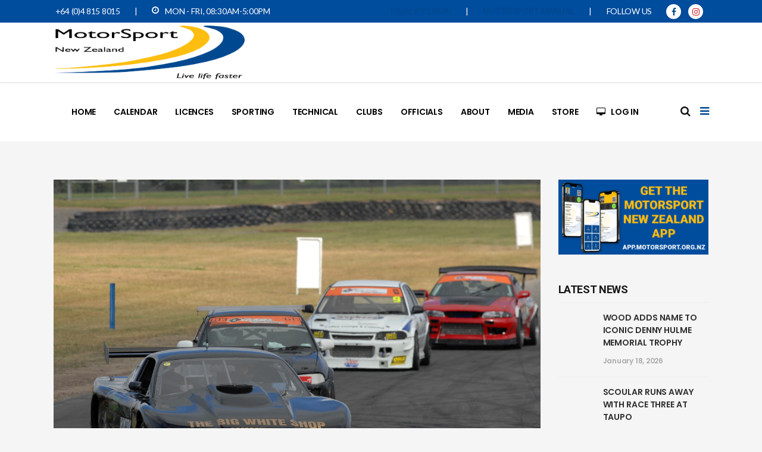

--- FILE ---
content_type: text/html; charset=UTF-8
request_url: https://motorsport.org.nz/osca-super-saloons-headline-big-teretonga-weekend/
body_size: 22359
content:
<!DOCTYPE html>
<html lang="en-NZ">
<head>
    		<meta charset="UTF-8"/>
		<link rel="profile" href="https://gmpg.org/xfn/11"/>
		<link rel="pingback" href="https://motorsport.org.nz/xmlrpc.php"/>
				<meta name="viewport" content="width=device-width,initial-scale=1,user-scalable=yes">
		<script type="application/javascript">var mkdCoreAjaxUrl = "https://motorsport.org.nz/wp-admin/admin-ajax.php"</script><script type="application/javascript">var MikadoAjaxUrl = "https://motorsport.org.nz/wp-admin/admin-ajax.php"</script><meta name='robots' content='index, follow, max-image-preview:large, max-snippet:-1, max-video-preview:-1' />
	<style>img:is([sizes="auto" i], [sizes^="auto," i]) { contain-intrinsic-size: 3000px 1500px }</style>
	
	<!-- This site is optimized with the Yoast SEO plugin v26.7 - https://yoast.com/wordpress/plugins/seo/ -->
	<title>OSCA SUPER SALOONS HEADLINE BIG TERETONGA WEEKEND</title>
	<link rel="canonical" href="https://motorsport.org.nz/osca-super-saloons-headline-big-teretonga-weekend/" />
	<meta property="og:locale" content="en_US" />
	<meta property="og:type" content="article" />
	<meta property="og:title" content="OSCA SUPER SALOONS HEADLINE BIG TERETONGA WEEKEND" />
	<meta property="og:description" content="..." />
	<meta property="og:url" content="https://motorsport.org.nz/osca-super-saloons-headline-big-teretonga-weekend/" />
	<meta property="og:site_name" content="MotorSport New Zealand" />
	<meta property="article:publisher" content="https://www.facebook.com/MotorSportNewZealand" />
	<meta property="article:published_time" content="2018-11-28T09:00:54+00:00" />
	<meta property="article:modified_time" content="2019-04-23T20:48:27+00:00" />
	<meta property="og:image" content="https://motorsport.org.nz/wp-content/uploads/2018/11/RJ8E3816_PNeame-scaled.jpg" />
	<meta property="og:image:width" content="2560" />
	<meta property="og:image:height" content="1700" />
	<meta property="og:image:type" content="image/jpeg" />
	<meta name="author" content="MotorSport New Zealand" />
	<meta name="twitter:card" content="summary_large_image" />
	<meta name="twitter:label1" content="Written by" />
	<meta name="twitter:data1" content="MotorSport New Zealand" />
	<meta name="twitter:label2" content="Est. reading time" />
	<meta name="twitter:data2" content="2 minutes" />
	<script type="application/ld+json" class="yoast-schema-graph">{"@context":"https://schema.org","@graph":[{"@type":"Article","@id":"https://motorsport.org.nz/osca-super-saloons-headline-big-teretonga-weekend/#article","isPartOf":{"@id":"https://motorsport.org.nz/osca-super-saloons-headline-big-teretonga-weekend/"},"author":{"name":"MotorSport New Zealand","@id":"https://motorsport.org.nz/#/schema/person/e9e53196c90bdc24845716f431545920"},"headline":"OSCA SUPER SALOONS HEADLINE BIG TERETONGA WEEKEND","datePublished":"2018-11-28T09:00:54+00:00","dateModified":"2019-04-23T20:48:27+00:00","mainEntityOfPage":{"@id":"https://motorsport.org.nz/osca-super-saloons-headline-big-teretonga-weekend/"},"wordCount":390,"publisher":{"@id":"https://motorsport.org.nz/#organization"},"image":{"@id":"https://motorsport.org.nz/osca-super-saloons-headline-big-teretonga-weekend/#primaryimage"},"thumbnailUrl":"https://motorsport.org.nz/wp-content/uploads/2018/11/RJ8E3816_PNeame-scaled.jpg","keywords":["OSCA Super Saloons","Teretonga Park"],"articleSection":["Circuits"],"inLanguage":"en-NZ"},{"@type":"WebPage","@id":"https://motorsport.org.nz/osca-super-saloons-headline-big-teretonga-weekend/","url":"https://motorsport.org.nz/osca-super-saloons-headline-big-teretonga-weekend/","name":"OSCA SUPER SALOONS HEADLINE BIG TERETONGA WEEKEND","isPartOf":{"@id":"https://motorsport.org.nz/#website"},"primaryImageOfPage":{"@id":"https://motorsport.org.nz/osca-super-saloons-headline-big-teretonga-weekend/#primaryimage"},"image":{"@id":"https://motorsport.org.nz/osca-super-saloons-headline-big-teretonga-weekend/#primaryimage"},"thumbnailUrl":"https://motorsport.org.nz/wp-content/uploads/2018/11/RJ8E3816_PNeame-scaled.jpg","datePublished":"2018-11-28T09:00:54+00:00","dateModified":"2019-04-23T20:48:27+00:00","breadcrumb":{"@id":"https://motorsport.org.nz/osca-super-saloons-headline-big-teretonga-weekend/#breadcrumb"},"inLanguage":"en-NZ","potentialAction":[{"@type":"ReadAction","target":["https://motorsport.org.nz/osca-super-saloons-headline-big-teretonga-weekend/"]}]},{"@type":"ImageObject","inLanguage":"en-NZ","@id":"https://motorsport.org.nz/osca-super-saloons-headline-big-teretonga-weekend/#primaryimage","url":"https://motorsport.org.nz/wp-content/uploads/2018/11/RJ8E3816_PNeame-scaled.jpg","contentUrl":"https://motorsport.org.nz/wp-content/uploads/2018/11/RJ8E3816_PNeame-scaled.jpg","width":2560,"height":1700},{"@type":"BreadcrumbList","@id":"https://motorsport.org.nz/osca-super-saloons-headline-big-teretonga-weekend/#breadcrumb","itemListElement":[{"@type":"ListItem","position":1,"name":"Home","item":"https://motorsport.org.nz/"},{"@type":"ListItem","position":2,"name":"Blog","item":"https://motorsport.org.nz/blog/"},{"@type":"ListItem","position":3,"name":"OSCA SUPER SALOONS HEADLINE BIG TERETONGA WEEKEND"}]},{"@type":"WebSite","@id":"https://motorsport.org.nz/#website","url":"https://motorsport.org.nz/","name":"MotorSport New Zealand","description":"The Official website of MotorSport New Zealand","publisher":{"@id":"https://motorsport.org.nz/#organization"},"potentialAction":[{"@type":"SearchAction","target":{"@type":"EntryPoint","urlTemplate":"https://motorsport.org.nz/?s={search_term_string}"},"query-input":{"@type":"PropertyValueSpecification","valueRequired":true,"valueName":"search_term_string"}}],"inLanguage":"en-NZ"},{"@type":"Organization","@id":"https://motorsport.org.nz/#organization","name":"MotorSport New Zealand","url":"https://motorsport.org.nz/","logo":{"@type":"ImageObject","inLanguage":"en-NZ","@id":"https://motorsport.org.nz/#/schema/logo/image/","url":"https://motorsport.org.nz/wp-content/uploads/MSNZ_Thumbnail_Web24.png","contentUrl":"https://motorsport.org.nz/wp-content/uploads/MSNZ_Thumbnail_Web24.png","width":3000,"height":2000,"caption":"MotorSport New Zealand"},"image":{"@id":"https://motorsport.org.nz/#/schema/logo/image/"},"sameAs":["https://www.facebook.com/MotorSportNewZealand"]},{"@type":"Person","@id":"https://motorsport.org.nz/#/schema/person/e9e53196c90bdc24845716f431545920","name":"MotorSport New Zealand","image":{"@type":"ImageObject","inLanguage":"en-NZ","@id":"https://motorsport.org.nz/#/schema/person/image/","url":"https://secure.gravatar.com/avatar/1047314b666d876ffdac1ddf20d0a8389609f3afb7413e0ca0ebd09009eb1ce2?s=96&d=mm&r=g","contentUrl":"https://secure.gravatar.com/avatar/1047314b666d876ffdac1ddf20d0a8389609f3afb7413e0ca0ebd09009eb1ce2?s=96&d=mm&r=g","caption":"MotorSport New Zealand"},"url":"https://motorsport.org.nz/author/msnz_admin/"}]}</script>
	<!-- / Yoast SEO plugin. -->


<link rel='dns-prefetch' href='//www.googletagmanager.com' />
<link rel='dns-prefetch' href='//stats.wp.com' />
<link rel='dns-prefetch' href='//fonts.googleapis.com' />
<link rel='dns-prefetch' href='//pagead2.googlesyndication.com' />
<link rel="alternate" type="application/rss+xml" title="MotorSport New Zealand &raquo; Feed" href="https://motorsport.org.nz/feed/" />
<link rel="alternate" type="application/rss+xml" title="MotorSport New Zealand &raquo; Comments Feed" href="https://motorsport.org.nz/comments/feed/" />
<script type="text/javascript">
/* <![CDATA[ */
window._wpemojiSettings = {"baseUrl":"https:\/\/s.w.org\/images\/core\/emoji\/16.0.1\/72x72\/","ext":".png","svgUrl":"https:\/\/s.w.org\/images\/core\/emoji\/16.0.1\/svg\/","svgExt":".svg","source":{"concatemoji":"https:\/\/motorsport.org.nz\/wp-includes\/js\/wp-emoji-release.min.js?ver=7c9ee6ec29047abd00b6f63bcff652f8"}};
/*! This file is auto-generated */
!function(s,n){var o,i,e;function c(e){try{var t={supportTests:e,timestamp:(new Date).valueOf()};sessionStorage.setItem(o,JSON.stringify(t))}catch(e){}}function p(e,t,n){e.clearRect(0,0,e.canvas.width,e.canvas.height),e.fillText(t,0,0);var t=new Uint32Array(e.getImageData(0,0,e.canvas.width,e.canvas.height).data),a=(e.clearRect(0,0,e.canvas.width,e.canvas.height),e.fillText(n,0,0),new Uint32Array(e.getImageData(0,0,e.canvas.width,e.canvas.height).data));return t.every(function(e,t){return e===a[t]})}function u(e,t){e.clearRect(0,0,e.canvas.width,e.canvas.height),e.fillText(t,0,0);for(var n=e.getImageData(16,16,1,1),a=0;a<n.data.length;a++)if(0!==n.data[a])return!1;return!0}function f(e,t,n,a){switch(t){case"flag":return n(e,"\ud83c\udff3\ufe0f\u200d\u26a7\ufe0f","\ud83c\udff3\ufe0f\u200b\u26a7\ufe0f")?!1:!n(e,"\ud83c\udde8\ud83c\uddf6","\ud83c\udde8\u200b\ud83c\uddf6")&&!n(e,"\ud83c\udff4\udb40\udc67\udb40\udc62\udb40\udc65\udb40\udc6e\udb40\udc67\udb40\udc7f","\ud83c\udff4\u200b\udb40\udc67\u200b\udb40\udc62\u200b\udb40\udc65\u200b\udb40\udc6e\u200b\udb40\udc67\u200b\udb40\udc7f");case"emoji":return!a(e,"\ud83e\udedf")}return!1}function g(e,t,n,a){var r="undefined"!=typeof WorkerGlobalScope&&self instanceof WorkerGlobalScope?new OffscreenCanvas(300,150):s.createElement("canvas"),o=r.getContext("2d",{willReadFrequently:!0}),i=(o.textBaseline="top",o.font="600 32px Arial",{});return e.forEach(function(e){i[e]=t(o,e,n,a)}),i}function t(e){var t=s.createElement("script");t.src=e,t.defer=!0,s.head.appendChild(t)}"undefined"!=typeof Promise&&(o="wpEmojiSettingsSupports",i=["flag","emoji"],n.supports={everything:!0,everythingExceptFlag:!0},e=new Promise(function(e){s.addEventListener("DOMContentLoaded",e,{once:!0})}),new Promise(function(t){var n=function(){try{var e=JSON.parse(sessionStorage.getItem(o));if("object"==typeof e&&"number"==typeof e.timestamp&&(new Date).valueOf()<e.timestamp+604800&&"object"==typeof e.supportTests)return e.supportTests}catch(e){}return null}();if(!n){if("undefined"!=typeof Worker&&"undefined"!=typeof OffscreenCanvas&&"undefined"!=typeof URL&&URL.createObjectURL&&"undefined"!=typeof Blob)try{var e="postMessage("+g.toString()+"("+[JSON.stringify(i),f.toString(),p.toString(),u.toString()].join(",")+"));",a=new Blob([e],{type:"text/javascript"}),r=new Worker(URL.createObjectURL(a),{name:"wpTestEmojiSupports"});return void(r.onmessage=function(e){c(n=e.data),r.terminate(),t(n)})}catch(e){}c(n=g(i,f,p,u))}t(n)}).then(function(e){for(var t in e)n.supports[t]=e[t],n.supports.everything=n.supports.everything&&n.supports[t],"flag"!==t&&(n.supports.everythingExceptFlag=n.supports.everythingExceptFlag&&n.supports[t]);n.supports.everythingExceptFlag=n.supports.everythingExceptFlag&&!n.supports.flag,n.DOMReady=!1,n.readyCallback=function(){n.DOMReady=!0}}).then(function(){return e}).then(function(){var e;n.supports.everything||(n.readyCallback(),(e=n.source||{}).concatemoji?t(e.concatemoji):e.wpemoji&&e.twemoji&&(t(e.twemoji),t(e.wpemoji)))}))}((window,document),window._wpemojiSettings);
/* ]]> */
</script>
<style id='wp-emoji-styles-inline-css' type='text/css'>

	img.wp-smiley, img.emoji {
		display: inline !important;
		border: none !important;
		box-shadow: none !important;
		height: 1em !important;
		width: 1em !important;
		margin: 0 0.07em !important;
		vertical-align: -0.1em !important;
		background: none !important;
		padding: 0 !important;
	}
</style>
<link rel='stylesheet' id='wp-block-library-css' href='https://motorsport.org.nz/wp-includes/css/dist/block-library/style.min.css?ver=7c9ee6ec29047abd00b6f63bcff652f8' type='text/css' media='all' />
<style id='classic-theme-styles-inline-css' type='text/css'>
/*! This file is auto-generated */
.wp-block-button__link{color:#fff;background-color:#32373c;border-radius:9999px;box-shadow:none;text-decoration:none;padding:calc(.667em + 2px) calc(1.333em + 2px);font-size:1.125em}.wp-block-file__button{background:#32373c;color:#fff;text-decoration:none}
</style>
<link rel='stylesheet' id='mediaelement-css' href='https://motorsport.org.nz/wp-includes/js/mediaelement/mediaelementplayer-legacy.min.css?ver=4.2.17' type='text/css' media='all' />
<link rel='stylesheet' id='wp-mediaelement-css' href='https://motorsport.org.nz/wp-includes/js/mediaelement/wp-mediaelement.min.css?ver=7c9ee6ec29047abd00b6f63bcff652f8' type='text/css' media='all' />
<style id='jetpack-sharing-buttons-style-inline-css' type='text/css'>
.jetpack-sharing-buttons__services-list{display:flex;flex-direction:row;flex-wrap:wrap;gap:0;list-style-type:none;margin:5px;padding:0}.jetpack-sharing-buttons__services-list.has-small-icon-size{font-size:12px}.jetpack-sharing-buttons__services-list.has-normal-icon-size{font-size:16px}.jetpack-sharing-buttons__services-list.has-large-icon-size{font-size:24px}.jetpack-sharing-buttons__services-list.has-huge-icon-size{font-size:36px}@media print{.jetpack-sharing-buttons__services-list{display:none!important}}.editor-styles-wrapper .wp-block-jetpack-sharing-buttons{gap:0;padding-inline-start:0}ul.jetpack-sharing-buttons__services-list.has-background{padding:1.25em 2.375em}
</style>
<style id='global-styles-inline-css' type='text/css'>
:root{--wp--preset--aspect-ratio--square: 1;--wp--preset--aspect-ratio--4-3: 4/3;--wp--preset--aspect-ratio--3-4: 3/4;--wp--preset--aspect-ratio--3-2: 3/2;--wp--preset--aspect-ratio--2-3: 2/3;--wp--preset--aspect-ratio--16-9: 16/9;--wp--preset--aspect-ratio--9-16: 9/16;--wp--preset--color--black: #000000;--wp--preset--color--cyan-bluish-gray: #abb8c3;--wp--preset--color--white: #ffffff;--wp--preset--color--pale-pink: #f78da7;--wp--preset--color--vivid-red: #cf2e2e;--wp--preset--color--luminous-vivid-orange: #ff6900;--wp--preset--color--luminous-vivid-amber: #fcb900;--wp--preset--color--light-green-cyan: #7bdcb5;--wp--preset--color--vivid-green-cyan: #00d084;--wp--preset--color--pale-cyan-blue: #8ed1fc;--wp--preset--color--vivid-cyan-blue: #0693e3;--wp--preset--color--vivid-purple: #9b51e0;--wp--preset--gradient--vivid-cyan-blue-to-vivid-purple: linear-gradient(135deg,rgba(6,147,227,1) 0%,rgb(155,81,224) 100%);--wp--preset--gradient--light-green-cyan-to-vivid-green-cyan: linear-gradient(135deg,rgb(122,220,180) 0%,rgb(0,208,130) 100%);--wp--preset--gradient--luminous-vivid-amber-to-luminous-vivid-orange: linear-gradient(135deg,rgba(252,185,0,1) 0%,rgba(255,105,0,1) 100%);--wp--preset--gradient--luminous-vivid-orange-to-vivid-red: linear-gradient(135deg,rgba(255,105,0,1) 0%,rgb(207,46,46) 100%);--wp--preset--gradient--very-light-gray-to-cyan-bluish-gray: linear-gradient(135deg,rgb(238,238,238) 0%,rgb(169,184,195) 100%);--wp--preset--gradient--cool-to-warm-spectrum: linear-gradient(135deg,rgb(74,234,220) 0%,rgb(151,120,209) 20%,rgb(207,42,186) 40%,rgb(238,44,130) 60%,rgb(251,105,98) 80%,rgb(254,248,76) 100%);--wp--preset--gradient--blush-light-purple: linear-gradient(135deg,rgb(255,206,236) 0%,rgb(152,150,240) 100%);--wp--preset--gradient--blush-bordeaux: linear-gradient(135deg,rgb(254,205,165) 0%,rgb(254,45,45) 50%,rgb(107,0,62) 100%);--wp--preset--gradient--luminous-dusk: linear-gradient(135deg,rgb(255,203,112) 0%,rgb(199,81,192) 50%,rgb(65,88,208) 100%);--wp--preset--gradient--pale-ocean: linear-gradient(135deg,rgb(255,245,203) 0%,rgb(182,227,212) 50%,rgb(51,167,181) 100%);--wp--preset--gradient--electric-grass: linear-gradient(135deg,rgb(202,248,128) 0%,rgb(113,206,126) 100%);--wp--preset--gradient--midnight: linear-gradient(135deg,rgb(2,3,129) 0%,rgb(40,116,252) 100%);--wp--preset--font-size--small: 13px;--wp--preset--font-size--medium: 20px;--wp--preset--font-size--large: 36px;--wp--preset--font-size--x-large: 42px;--wp--preset--spacing--20: 0.44rem;--wp--preset--spacing--30: 0.67rem;--wp--preset--spacing--40: 1rem;--wp--preset--spacing--50: 1.5rem;--wp--preset--spacing--60: 2.25rem;--wp--preset--spacing--70: 3.38rem;--wp--preset--spacing--80: 5.06rem;--wp--preset--shadow--natural: 6px 6px 9px rgba(0, 0, 0, 0.2);--wp--preset--shadow--deep: 12px 12px 50px rgba(0, 0, 0, 0.4);--wp--preset--shadow--sharp: 6px 6px 0px rgba(0, 0, 0, 0.2);--wp--preset--shadow--outlined: 6px 6px 0px -3px rgba(255, 255, 255, 1), 6px 6px rgba(0, 0, 0, 1);--wp--preset--shadow--crisp: 6px 6px 0px rgba(0, 0, 0, 1);}:where(.is-layout-flex){gap: 0.5em;}:where(.is-layout-grid){gap: 0.5em;}body .is-layout-flex{display: flex;}.is-layout-flex{flex-wrap: wrap;align-items: center;}.is-layout-flex > :is(*, div){margin: 0;}body .is-layout-grid{display: grid;}.is-layout-grid > :is(*, div){margin: 0;}:where(.wp-block-columns.is-layout-flex){gap: 2em;}:where(.wp-block-columns.is-layout-grid){gap: 2em;}:where(.wp-block-post-template.is-layout-flex){gap: 1.25em;}:where(.wp-block-post-template.is-layout-grid){gap: 1.25em;}.has-black-color{color: var(--wp--preset--color--black) !important;}.has-cyan-bluish-gray-color{color: var(--wp--preset--color--cyan-bluish-gray) !important;}.has-white-color{color: var(--wp--preset--color--white) !important;}.has-pale-pink-color{color: var(--wp--preset--color--pale-pink) !important;}.has-vivid-red-color{color: var(--wp--preset--color--vivid-red) !important;}.has-luminous-vivid-orange-color{color: var(--wp--preset--color--luminous-vivid-orange) !important;}.has-luminous-vivid-amber-color{color: var(--wp--preset--color--luminous-vivid-amber) !important;}.has-light-green-cyan-color{color: var(--wp--preset--color--light-green-cyan) !important;}.has-vivid-green-cyan-color{color: var(--wp--preset--color--vivid-green-cyan) !important;}.has-pale-cyan-blue-color{color: var(--wp--preset--color--pale-cyan-blue) !important;}.has-vivid-cyan-blue-color{color: var(--wp--preset--color--vivid-cyan-blue) !important;}.has-vivid-purple-color{color: var(--wp--preset--color--vivid-purple) !important;}.has-black-background-color{background-color: var(--wp--preset--color--black) !important;}.has-cyan-bluish-gray-background-color{background-color: var(--wp--preset--color--cyan-bluish-gray) !important;}.has-white-background-color{background-color: var(--wp--preset--color--white) !important;}.has-pale-pink-background-color{background-color: var(--wp--preset--color--pale-pink) !important;}.has-vivid-red-background-color{background-color: var(--wp--preset--color--vivid-red) !important;}.has-luminous-vivid-orange-background-color{background-color: var(--wp--preset--color--luminous-vivid-orange) !important;}.has-luminous-vivid-amber-background-color{background-color: var(--wp--preset--color--luminous-vivid-amber) !important;}.has-light-green-cyan-background-color{background-color: var(--wp--preset--color--light-green-cyan) !important;}.has-vivid-green-cyan-background-color{background-color: var(--wp--preset--color--vivid-green-cyan) !important;}.has-pale-cyan-blue-background-color{background-color: var(--wp--preset--color--pale-cyan-blue) !important;}.has-vivid-cyan-blue-background-color{background-color: var(--wp--preset--color--vivid-cyan-blue) !important;}.has-vivid-purple-background-color{background-color: var(--wp--preset--color--vivid-purple) !important;}.has-black-border-color{border-color: var(--wp--preset--color--black) !important;}.has-cyan-bluish-gray-border-color{border-color: var(--wp--preset--color--cyan-bluish-gray) !important;}.has-white-border-color{border-color: var(--wp--preset--color--white) !important;}.has-pale-pink-border-color{border-color: var(--wp--preset--color--pale-pink) !important;}.has-vivid-red-border-color{border-color: var(--wp--preset--color--vivid-red) !important;}.has-luminous-vivid-orange-border-color{border-color: var(--wp--preset--color--luminous-vivid-orange) !important;}.has-luminous-vivid-amber-border-color{border-color: var(--wp--preset--color--luminous-vivid-amber) !important;}.has-light-green-cyan-border-color{border-color: var(--wp--preset--color--light-green-cyan) !important;}.has-vivid-green-cyan-border-color{border-color: var(--wp--preset--color--vivid-green-cyan) !important;}.has-pale-cyan-blue-border-color{border-color: var(--wp--preset--color--pale-cyan-blue) !important;}.has-vivid-cyan-blue-border-color{border-color: var(--wp--preset--color--vivid-cyan-blue) !important;}.has-vivid-purple-border-color{border-color: var(--wp--preset--color--vivid-purple) !important;}.has-vivid-cyan-blue-to-vivid-purple-gradient-background{background: var(--wp--preset--gradient--vivid-cyan-blue-to-vivid-purple) !important;}.has-light-green-cyan-to-vivid-green-cyan-gradient-background{background: var(--wp--preset--gradient--light-green-cyan-to-vivid-green-cyan) !important;}.has-luminous-vivid-amber-to-luminous-vivid-orange-gradient-background{background: var(--wp--preset--gradient--luminous-vivid-amber-to-luminous-vivid-orange) !important;}.has-luminous-vivid-orange-to-vivid-red-gradient-background{background: var(--wp--preset--gradient--luminous-vivid-orange-to-vivid-red) !important;}.has-very-light-gray-to-cyan-bluish-gray-gradient-background{background: var(--wp--preset--gradient--very-light-gray-to-cyan-bluish-gray) !important;}.has-cool-to-warm-spectrum-gradient-background{background: var(--wp--preset--gradient--cool-to-warm-spectrum) !important;}.has-blush-light-purple-gradient-background{background: var(--wp--preset--gradient--blush-light-purple) !important;}.has-blush-bordeaux-gradient-background{background: var(--wp--preset--gradient--blush-bordeaux) !important;}.has-luminous-dusk-gradient-background{background: var(--wp--preset--gradient--luminous-dusk) !important;}.has-pale-ocean-gradient-background{background: var(--wp--preset--gradient--pale-ocean) !important;}.has-electric-grass-gradient-background{background: var(--wp--preset--gradient--electric-grass) !important;}.has-midnight-gradient-background{background: var(--wp--preset--gradient--midnight) !important;}.has-small-font-size{font-size: var(--wp--preset--font-size--small) !important;}.has-medium-font-size{font-size: var(--wp--preset--font-size--medium) !important;}.has-large-font-size{font-size: var(--wp--preset--font-size--large) !important;}.has-x-large-font-size{font-size: var(--wp--preset--font-size--x-large) !important;}
:where(.wp-block-post-template.is-layout-flex){gap: 1.25em;}:where(.wp-block-post-template.is-layout-grid){gap: 1.25em;}
:where(.wp-block-columns.is-layout-flex){gap: 2em;}:where(.wp-block-columns.is-layout-grid){gap: 2em;}
:root :where(.wp-block-pullquote){font-size: 1.5em;line-height: 1.6;}
</style>
<link rel='stylesheet' id='servicemaster-mikado-default-style-css' href='https://motorsport.org.nz/wp-content/themes/servicemaster%202/style.css?ver=7c9ee6ec29047abd00b6f63bcff652f8' type='text/css' media='all' />
<link rel='stylesheet' id='servicemaster-mikado-modules-plugins-css' href='https://motorsport.org.nz/wp-content/themes/servicemaster%202/assets/css/plugins.min.css?ver=7c9ee6ec29047abd00b6f63bcff652f8' type='text/css' media='all' />
<link rel='stylesheet' id='servicemaster-mikado-modules-css' href='https://motorsport.org.nz/wp-content/themes/servicemaster%202/assets/css/modules.min.css?ver=7c9ee6ec29047abd00b6f63bcff652f8' type='text/css' media='all' />
<style id='servicemaster-mikado-modules-inline-css' type='text/css'>
@media only screen and (min-width: 769px) and (max-width: 1024px) {
.mkd-revolution-slider {
margin-top: -50px;
}}
body:not(.page-template-landing-page) .mkd-smooth-transition-loader { display:none !important; }
.page-template-landing-page .mkd-smooth-transition-loader { background-color: transparent !important; }

.mkd-homepages-row .mkd-iwt-over{
    visibility:hidden;
}

.touch .mkd-homepages-row .mkd-iwt-over{
    visibility:visible;
}

.no-touch .mkd-homepages-row .mkd-iwt-over{
    visibility:visible;
    opacity:0;
}

.no-touch .mkd-homepages-row .mkd-iwt-over.mkd-appeared { 
    opacity:1;
    -webkit-transition:opacity .8s;
    transition:opacity .8s;
}

</style>
<link rel='stylesheet' id='mkd-font_awesome-css' href='https://motorsport.org.nz/wp-content/themes/servicemaster%202/assets/css/font-awesome/css/font-awesome.min.css?ver=7c9ee6ec29047abd00b6f63bcff652f8' type='text/css' media='all' />
<link rel='stylesheet' id='mkd-font_elegant-css' href='https://motorsport.org.nz/wp-content/themes/servicemaster%202/assets/css/elegant-icons/style.min.css?ver=7c9ee6ec29047abd00b6f63bcff652f8' type='text/css' media='all' />
<link rel='stylesheet' id='mkd-ion_icons-css' href='https://motorsport.org.nz/wp-content/themes/servicemaster%202/assets/css/ion-icons/css/ionicons.min.css?ver=7c9ee6ec29047abd00b6f63bcff652f8' type='text/css' media='all' />
<link rel='stylesheet' id='mkd-linea_icons-css' href='https://motorsport.org.nz/wp-content/themes/servicemaster%202/assets/css/linea-icons/style.css?ver=7c9ee6ec29047abd00b6f63bcff652f8' type='text/css' media='all' />
<link rel='stylesheet' id='mkd-linear_icons-css' href='https://motorsport.org.nz/wp-content/themes/servicemaster%202/assets/css/linear-icons/style.css?ver=7c9ee6ec29047abd00b6f63bcff652f8' type='text/css' media='all' />
<link rel='stylesheet' id='mkd-simple_line_icons-css' href='https://motorsport.org.nz/wp-content/themes/servicemaster%202/assets/css/simple-line-icons/simple-line-icons.css?ver=7c9ee6ec29047abd00b6f63bcff652f8' type='text/css' media='all' />
<link rel='stylesheet' id='mkd-dripicons-css' href='https://motorsport.org.nz/wp-content/themes/servicemaster%202/assets/css/dripicons/dripicons.css?ver=7c9ee6ec29047abd00b6f63bcff652f8' type='text/css' media='all' />
<link rel='stylesheet' id='servicemaster-mikado-blog-css' href='https://motorsport.org.nz/wp-content/themes/servicemaster%202/assets/css/blog.min.css?ver=7c9ee6ec29047abd00b6f63bcff652f8' type='text/css' media='all' />
<link rel='stylesheet' id='servicemaster-mikado-modules-responsive-css' href='https://motorsport.org.nz/wp-content/themes/servicemaster%202/assets/css/modules-responsive.min.css?ver=7c9ee6ec29047abd00b6f63bcff652f8' type='text/css' media='all' />
<link rel='stylesheet' id='servicemaster-mikado-blog-responsive-css' href='https://motorsport.org.nz/wp-content/themes/servicemaster%202/assets/css/blog-responsive.min.css?ver=7c9ee6ec29047abd00b6f63bcff652f8' type='text/css' media='all' />
<link rel='stylesheet' id='servicemaster-mikado-style-dynamic-responsive-css' href='https://motorsport.org.nz/wp-content/themes/servicemaster%202/assets/css/style_dynamic_responsive.css?ver=1729211391' type='text/css' media='all' />
<link rel='stylesheet' id='servicemaster-mikado-style-dynamic-css' href='https://motorsport.org.nz/wp-content/themes/servicemaster%202/assets/css/style_dynamic.css?ver=1729211391' type='text/css' media='all' />
<link rel='stylesheet' id='js_composer_front-css' href='https://motorsport.org.nz/wp-content/plugins/js_composer/assets/css/js_composer.min.css?ver=6.8.0' type='text/css' media='all' />
<link rel='stylesheet' id='servicemaster-mikado-google-fonts-css' href='https://fonts.googleapis.com/css?family=Lato%3A100%2C100italic%2C200%2C200italic%2C300%2C300italic%2C400%2C400italic%2C500%2C500italic%2C600%2C600italic%2C700%2C700italic%2C800%2C800italic%2C900%2C900italic%7CPoppins%3A100%2C100italic%2C200%2C200italic%2C300%2C300italic%2C400%2C400italic%2C500%2C500italic%2C600%2C600italic%2C700%2C700italic%2C800%2C800italic%2C900%2C900italic%7CRoboto%3A100%2C100italic%2C200%2C200italic%2C300%2C300italic%2C400%2C400italic%2C500%2C500italic%2C600%2C600italic%2C700%2C700italic%2C800%2C800italic%2C900%2C900italic&#038;subset=latin%2Clatin-ext&#038;ver=1.0.0' type='text/css' media='all' />
<link rel='stylesheet' id='fancybox-css' href='https://motorsport.org.nz/wp-content/plugins/easy-fancybox/fancybox/1.5.4/jquery.fancybox.min.css?ver=7c9ee6ec29047abd00b6f63bcff652f8' type='text/css' media='screen' />
<link rel='stylesheet' id='tablepress-default-css' href='https://motorsport.org.nz/wp-content/tablepress-combined.min.css?ver=43' type='text/css' media='all' />
<script type="text/javascript" src="https://motorsport.org.nz/wp-includes/js/jquery/jquery.min.js?ver=3.7.1" id="jquery-core-js"></script>
<script type="text/javascript" src="https://motorsport.org.nz/wp-includes/js/jquery/jquery-migrate.min.js?ver=3.4.1" id="jquery-migrate-js"></script>

<!-- Google tag (gtag.js) snippet added by Site Kit -->
<!-- Google Analytics snippet added by Site Kit -->
<script type="text/javascript" src="https://www.googletagmanager.com/gtag/js?id=G-7HMG7QBV0Q" id="google_gtagjs-js" async></script>
<script type="text/javascript" id="google_gtagjs-js-after">
/* <![CDATA[ */
window.dataLayer = window.dataLayer || [];function gtag(){dataLayer.push(arguments);}
gtag("set","linker",{"domains":["motorsport.org.nz"]});
gtag("js", new Date());
gtag("set", "developer_id.dZTNiMT", true);
gtag("config", "G-7HMG7QBV0Q");
/* ]]> */
</script>
<link rel="https://api.w.org/" href="https://motorsport.org.nz/wp-json/" /><link rel="alternate" title="JSON" type="application/json" href="https://motorsport.org.nz/wp-json/wp/v2/posts/6928" /><link rel="EditURI" type="application/rsd+xml" title="RSD" href="https://motorsport.org.nz/xmlrpc.php?rsd" />
<link rel="alternate" title="oEmbed (JSON)" type="application/json+oembed" href="https://motorsport.org.nz/wp-json/oembed/1.0/embed?url=https%3A%2F%2Fmotorsport.org.nz%2Fosca-super-saloons-headline-big-teretonga-weekend%2F" />
<link rel="alternate" title="oEmbed (XML)" type="text/xml+oembed" href="https://motorsport.org.nz/wp-json/oembed/1.0/embed?url=https%3A%2F%2Fmotorsport.org.nz%2Fosca-super-saloons-headline-big-teretonga-weekend%2F&#038;format=xml" />
<meta name="generator" content="Site Kit by Google 1.170.0" /><meta name="facebook-domain-verification" content="6v09vlncsvudrmcgcr3mklljnn2wxs" />
<meta name="google-site-verification" content="Ax8vwSfIbVeKOIZf1L76hawYGlBOgsnyfU8bnn7Lgvs" />

<!-- Facebook Pixel Code -->
<script>
  !function(f,b,e,v,n,t,s)
  {if(f.fbq)return;n=f.fbq=function(){n.callMethod?
  n.callMethod.apply(n,arguments):n.queue.push(arguments)};
  if(!f._fbq)f._fbq=n;n.push=n;n.loaded=!0;n.version='2.0';
  n.queue=[];t=b.createElement(e);t.async=!0;
  t.src=v;s=b.getElementsByTagName(e)[0];
  s.parentNode.insertBefore(t,s)}(window, document,'script',
  'https://connect.facebook.net/en_US/fbevents.js');
  fbq('init', '508809663363475');
  fbq('track', 'PageView');
</script>
<noscript><img height="1" width="1" style="display:none"
  src="https://www.facebook.com/tr?id=508809663363475&ev=PageView&noscript=1"
/></noscript>
<!-- End Facebook Pixel Code -->

<!-- Global site tag (gtag.js) - Google Analytics -->
<script async src="https://www.googletagmanager.com/gtag/js?id=UA-154311962-1"></script>
<script>
  window.dataLayer = window.dataLayer || [];
  function gtag(){dataLayer.push(arguments);}
  gtag('js', new Date());

  gtag('config', 'UA-154311962-1');
</script>
	<style>img#wpstats{display:none}</style>
		
<!-- Google AdSense meta tags added by Site Kit -->
<meta name="google-adsense-platform-account" content="ca-host-pub-2644536267352236">
<meta name="google-adsense-platform-domain" content="sitekit.withgoogle.com">
<!-- End Google AdSense meta tags added by Site Kit -->
<meta name="generator" content="Powered by WPBakery Page Builder - drag and drop page builder for WordPress."/>

<!-- Google AdSense snippet added by Site Kit -->
<script type="text/javascript" async="async" src="https://pagead2.googlesyndication.com/pagead/js/adsbygoogle.js?client=ca-pub-7064805548939018&amp;host=ca-host-pub-2644536267352236" crossorigin="anonymous"></script>

<!-- End Google AdSense snippet added by Site Kit -->
<link rel="icon" href="https://motorsport.org.nz/wp-content/uploads/cropped-MSNZ-Favicon-32x32.png" sizes="32x32" />
<link rel="icon" href="https://motorsport.org.nz/wp-content/uploads/cropped-MSNZ-Favicon-192x192.png" sizes="192x192" />
<link rel="apple-touch-icon" href="https://motorsport.org.nz/wp-content/uploads/cropped-MSNZ-Favicon-180x180.png" />
<meta name="msapplication-TileImage" content="https://motorsport.org.nz/wp-content/uploads/cropped-MSNZ-Favicon-270x270.png" />
<noscript><style> .wpb_animate_when_almost_visible { opacity: 1; }</style></noscript></head>

<body data-rsssl=1 class="wp-singular post-template-default single single-post postid-6928 single-format-standard wp-theme-servicemaster2 mkd-core-1.3.1 servicemaster-ver-1.5.1 mkd-smooth-page-transitions mkd-mimic-ajax mkd-grid-1300 mkd-blog-installed mkd-header-standard mkd-sticky-header-on-scroll-down-up mkd-default-mobile-header mkd-sticky-up-mobile-header mkd-menu-item-first-level-bg-color mkd-dropdown-default mkd-header-standard-in-grid-shadow-disable mkd-fullscreen-search mkd-fullscreen-search-with-bg-image mkd-search-fade mkd-side-menu-slide-from-right wpb-js-composer js-comp-ver-6.8.0 vc_responsive" itemscope itemtype="http://schema.org/WebPage">
<section class="mkd-side-menu right">
		<div class="mkd-close-side-menu-holder">
		<div class="mkd-close-side-menu-holder-inner">
			<a href="#" target="_self" class="mkd-close-side-menu">
				<span aria-hidden="true" class="icon_close"></span>
			</a>
		</div>
	</div>
	<div id="text-33" class="widget mkd-sidearea widget_text">			<div class="textwidget"><p><img fetchpriority="high" decoding="async" class="alignnone wp-image-20387 size-large" src="https://motorsport.org.nz/wp-content/uploads/MotorSportNewZealand_Transparent-1024x288.png" alt="" width="1024" height="288" srcset="https://motorsport.org.nz/wp-content/uploads/MotorSportNewZealand_Transparent-1024x288.png 1024w, https://motorsport.org.nz/wp-content/uploads/MotorSportNewZealand_Transparent-600x169.png 600w, https://motorsport.org.nz/wp-content/uploads/MotorSportNewZealand_Transparent-300x84.png 300w, https://motorsport.org.nz/wp-content/uploads/MotorSportNewZealand_Transparent-768x216.png 768w, https://motorsport.org.nz/wp-content/uploads/MotorSportNewZealand_Transparent-1536x431.png 1536w" sizes="(max-width: 1024px) 100vw, 1024px" /></p>
</div>
		</div><div id="text-16" class="widget mkd-sidearea widget_text">			<div class="textwidget"><div style="margin-top: 25px;">

<div class="mkd-iwt clearfix mkd-iwt-icon-left mkd-iwt-icon-tiny"  >
        <div class="mkd-iwt-icon-holder">
					
	<span class="mkd-icon-shortcode normal"  data-color="#cdcdcd">
        
			<i class="mkd-icon-font-awesome fa fa-phone-square mkd-icon-element" style="color: #cdcdcd;font-size:21px" ></i>
			    </span>

				</div>
    	<div class="mkd-iwt-content-holder" style="padding: 5px 0px 0px 40px">
		        		<div class="mkd-iwt-title-holder">
			<h6			class="mkd-iwt-title" 			>04 815 8015</h6>
        </div>
        		<div class="mkd-iwt-text-holder">
		<p ></p>

			</div>
</div>
</div>

<div class="mkd-iwt clearfix mkd-iwt-icon-left mkd-iwt-icon-tiny">
        <div class="mkd-iwt-icon-holder">
     
 <span class="mkd-icon-shortcode normal" data-color="#cdcdcd">
        
   <i class="mkd-icon-font-awesome fa fa-envelope mkd-icon-element" style="color: #cdcdcd;font-size:21px"></i>
       </span>

    </div>
     <div class="mkd-iwt-content-holder" style="padding: 5px 0px 0px 40px">
            <div class="mkd-iwt-title-holder">
   <h6 class="mkd-iwt-title"><a href="ma&#105;&#108;&#116;&#x6f;&#x3a;&#x61;&#x64;mi&#110;&#64;&#109;&#x6f;&#x74;&#x6f;&#x72;sp&#111;&#114;&#116;&#x2e;&#x6f;&#x72;&#x67;&#46;n&#122;" style="color: inherit; line-height: inherit;">&#x61;&#x64;&#109;&#105;n&#64;&#x6d;&#x6f;&#x74;&#111;rs&#x70;&#x6f;&#x72;&#116;&#46;o&#x72;&#x67;&#x2e;&#110;&#122;</a></h6>
        </div>
          <div class="mkd-iwt-text-holder">
  <p></p>

   </div>
</div>
</div>

<div class="mkd-iwt clearfix mkd-iwt-icon-left mkd-iwt-icon-tiny"  >
        <div class="mkd-iwt-icon-holder">
					
	<span class="mkd-icon-shortcode normal"  data-color="#cdcdcd">
        
			<i class="mkd-icon-font-awesome fa fa-map-marker mkd-icon-element" style="color: #cdcdcd;font-size:21px" ></i>
			    </span>

				</div>
    	<div class="mkd-iwt-content-holder" style="padding: 5px 0px 0px 40px">
		        		<div class="mkd-iwt-title-holder">
			<h6			class="mkd-iwt-title" 			>102A Kapiti Road, Paraparaumu, 5032</h6>
        </div>
        		<div class="mkd-iwt-text-holder">
		<p ></p>

			</div>
</div>
</div>

</div></div>
		</div><div class="widget mkd-separator-widget"><div class="mkd-separator-holder clearfix  mkd-separator-left mkd-separator-full-width">
	<div class="mkd-separator" style="border-color: #e9e9e9;border-style: solid;border-bottom-width: 1px;margin-top: -7px;margin-bottom: 8px"></div>
</div>
</div><div id="text-18" class="widget mkd-sidearea widget_text">			<div class="textwidget"><h6>Follow us on Social media</h6></div>
		</div><div id="text-15" class="widget mkd-sidearea widget_text">			<div class="textwidget"><div style="margin-top: 20px;">


	<span class="mkd-icon-shortcode circle" style="width: 25px;height: 25px;line-height: 23px;background-color: #3b5998" data-hover-background-color="#486ebc" data-color="#ffffff">
        		<a  href="https://www.facebook.com/MotorSportNewZealand" target="_blank">
			
			<i class="mkd-icon-font-awesome fa fa-facebook-f mkd-icon-element" style="color: #ffffff;font-size:14px" ></i>
					</a>
	    </span>

	


	<span class="mkd-icon-shortcode circle" style="width: 25px;height: 25px;line-height: 23px;background-color: #cb2027" data-hover-background-color="#f22e36" data-color="#ffffff">
        		<a  href="https://www.instagram.com/motorsportnzinc" target="_blank">
			
			<i class="mkd-icon-font-awesome fa fa-instagram mkd-icon-element" style="color: #ffffff;font-size:14px" ></i>
					</a>
	    </span>

	

</div></div>
		</div></section>
    <div class="mkd-smooth-transition-loader mkd-mimic-ajax">
        <div class="mkd-st-loader">
            <div class="mkd-st-loader1">
                <div class="pulse"></div>            </div>
        </div>
    </div>
    <div class="mkd-wrapper">
        <div class="mkd-wrapper-inner">
            <div class="mkd-fullscreen-search-holder">
    <div class="mkd-close-fullscreen-search-holder">
        <div class="mkd-close-fullscreen-search-holder-inner">
            <a href="#" target="_self" class="mkd-close-fullscreen-search">
                <span aria-hidden="true" class="icon_close"></span>
            </a>
        </div>
    </div>
	<div class="mkd-fullscreen-search-table">
		<div class="mkd-fullscreen-search-cell">
			<div class="mkd-fullscreen-search-inner">
				<form action="https://motorsport.org.nz/" class="mkd-fullscreen-search-form" method="get">
					<div class="mkd-form-holder">
							<div class="mkd-field-holder">
								<input type="text" name="s" placeholder="Search on site..." class="mkd-search-field" autocomplete="off"/>

								<div class="mkd-line"></div>
								<input type="submit" class="mkd-search-submit" value="&#xe090;"/>
							</div>
					</div>
				</form>
			</div>
		</div>
	</div>
</div>
	    	<div class="mkd-top-bar">
				<div class="mkd-grid">
									<div class="mkd-vertical-align-containers mkd-50-50">
				<div class="mkd-position-left mkd-top-bar-widget-area">
					<div class="mkd-position-left-inner mkd-top-bar-widget-area-inner">
													<div id="text-36" class="widget widget_text mkd-top-bar-widget"><div class="mkd-top-bar-widget-inner">			<div class="textwidget">
<h6 class="mkd-custom-font-holder" style="font-family: Lato;font-weight: 400;color: #ffffff">
+64 (0)4 815 8015</h6>
</div>
		</div></div><div id="text-7" class="widget widget_text mkd-top-bar-widget"><div class="mkd-top-bar-widget-inner">			<div class="textwidget">
<h6 class="mkd-custom-font-holder" style="font-family: Lato;font-weight: 400;color: #ffffff">
|</h6>
</div>
		</div></div><div id="text-12" class="widget widget_text mkd-top-bar-widget"><div class="mkd-top-bar-widget-inner">			<div class="textwidget">
	<span class="mkd-icon-shortcode normal" style="margin: 0px 8px 5px 0px" data-color="#ffffff">
        
			<i class="mkd-icon-font-awesome fa fa-clock-o mkd-icon-element" style="color: #ffffff;font-size:14px" ></i>
			    </span>

	

<h6 class="mkd-custom-font-holder" style="font-family: Lato;font-weight: 400;color: #ffffff">
Mon - Fri, 08:30AM-5:00PM</h6>
</div>
		</div></div>											</div>
				</div>
								<div class="mkd-position-right mkd-top-bar-widget-area">
					<div class="mkd-position-right-inner mkd-top-bar-widget-area-inner">
													<div id="text-40" class="widget widget_text mkd-top-bar-widget"><div class="mkd-top-bar-widget-inner">			<div class="textwidget"><h6 style="color: #ffffff;"><a href="https://motorsport.iqualify.com/login">iQualify Login</a></h6>
</div>
		</div></div><div id="text-39" class="widget widget_text mkd-top-bar-widget"><div class="mkd-top-bar-widget-inner">			<div class="textwidget">
<h6 class="mkd-custom-font-holder" style="font-family: Lato;font-weight: 400;color: #ffffff">
|</h6>
</div>
		</div></div><div id="text-35" class="widget widget_text mkd-top-bar-widget"><div class="mkd-top-bar-widget-inner">			<div class="textwidget"><h6 style="color: #ffffff;"><a href="https://manual.motorsport.org.nz">MotorSport Manual</a></h6>
</div>
		</div></div><div id="text-37" class="widget widget_text mkd-top-bar-widget"><div class="mkd-top-bar-widget-inner">			<div class="textwidget">
<h6 class="mkd-custom-font-holder" style="font-family: Lato;font-weight: 400;color: #ffffff">
|</h6>
</div>
		</div></div><div id="text-34" class="widget widget_text mkd-top-bar-widget"><div class="mkd-top-bar-widget-inner">			<div class="textwidget">
<h6 class="mkd-custom-font-holder" style="font-family: Lato;font-weight: 400;color: #ffffff">
Follow us</h6>
</div>
		</div></div><div id="text-8" class="widget widget_text mkd-top-bar-widget"><div class="mkd-top-bar-widget-inner">			<div class="textwidget">
	<span class="mkd-icon-shortcode circle" style="width: 25px;height: 25px;line-height: 26px;background-color: #ffffff" data-hover-background-color="#ffffff" data-color="#004990">
        		<a  href="https://www.facebook.com/MotorSportNewZealand" target="_blank">
			
			<i class="mkd-icon-font-awesome fa fa-facebook-f mkd-icon-element" style="color: #004990;font-size:14px" ></i>
					</a>
	    </span>

	


	<span class="mkd-icon-shortcode circle" style="width: 25px;height: 25px;line-height: 27px;background-color: #ffffff" data-hover-background-color="#ffffff" data-color="#cb2027">
        		<a  href="https://www.instagram.com/motorsportnzinc" target="_blank">
			
			<i class="mkd-icon-font-awesome fa fa-instagram mkd-icon-element" style="color: #cb2027;font-size:14px" ></i>
					</a>
	    </span>

	</div>
		</div></div>											</div>
				</div>
			</div>
					</div>
		</div>

	

<header class="mkd-page-header">
			<div class="mkd-menu-area">
						<div class="mkd-grid">
												<div class="mkd-vertical-align-containers">
					<div class="mkd-position-left">
						<div class="mkd-position-left-inner">
							
	<div class="mkd-logo-wrapper">
		<a href="https://motorsport.org.nz/" style="height: 441px;">
			<img height="882" width="3140" class="mkd-normal-logo" src="https://motorsport.org.nz/wp-content/uploads/MotorSportNewZealand_Transparent.png" alt="logo"/>
							<img height="882" width="3140" class="mkd-dark-logo" src="https://motorsport.org.nz/wp-content/uploads/MotorSportNewZealandPositive_Transparent.png" alt="dark logo"/>							<img height="882" width="3140" class="mkd-light-logo" src="https://motorsport.org.nz/wp-content/uploads/MotorSportNewZealand_Transparent.png" alt="light logo"/>		</a>
	</div>

						</div>
						
	<nav class="mkd-main-menu mkd-drop-down mkd-default-nav">
		<ul id="menu-main-menu" class="clearfix"><li id="nav-menu-item-22282" class="menu-item menu-item-type-post_type menu-item-object-page menu-item-home  narrow"><a href="https://motorsport.org.nz/" class=""><span class="item_outer"><span class="item_inner"><span class="item_text">Home</span></span></span></a></li>
<li id="nav-menu-item-20937" class="menu-item menu-item-type-post_type menu-item-object-page  narrow"><a href="https://motorsport.org.nz/calendar/" class=""><span class="item_outer"><span class="item_inner"><span class="item_text">Calendar</span></span></span></a></li>
<li id="nav-menu-item-21649" class="menu-item menu-item-type-post_type menu-item-object-page menu-item-has-children  has_sub narrow"><a href="https://motorsport.org.nz/licences/" class=""><span class="item_outer"><span class="item_inner"><span class="item_text">Licences</span></span></span></a>
<div class="second " ><div class="inner"><ul>
	<li id="nav-menu-item-36885" class="menu-item menu-item-type-post_type menu-item-object-page "><a href="https://motorsport.org.nz/get-started/" class=""><span class="item_outer"><span class="item_inner"><span class="item_text">Get Started</span></span></span></a></li>
	<li id="nav-menu-item-21215" class="menu-item menu-item-type-post_type menu-item-object-page "><a href="https://motorsport.org.nz/licences/clubsport/" class=""><span class="item_outer"><span class="item_inner"><span class="item_text">ClubSport Licence</span></span></span></a></li>
	<li id="nav-menu-item-21218" class="menu-item menu-item-type-post_type menu-item-object-page "><a href="https://motorsport.org.nz/licences/rally/" class=""><span class="item_outer"><span class="item_inner"><span class="item_text">Rally Licence</span></span></span></a></li>
	<li id="nav-menu-item-21219" class="menu-item menu-item-type-post_type menu-item-object-page "><a href="https://motorsport.org.nz/licences/race/" class=""><span class="item_outer"><span class="item_inner"><span class="item_text">Race Licence</span></span></span></a></li>
	<li id="nav-menu-item-21217" class="menu-item menu-item-type-post_type menu-item-object-page "><a href="https://motorsport.org.nz/licences/junior/" class=""><span class="item_outer"><span class="item_inner"><span class="item_text">Junior Licence</span></span></span></a></li>
	<li id="nav-menu-item-21216" class="menu-item menu-item-type-post_type menu-item-object-page "><a href="https://motorsport.org.nz/licences/international/" class=""><span class="item_outer"><span class="item_inner"><span class="item_text">International Licence Upgrade</span></span></span></a></li>
	<li id="nav-menu-item-22207" class="menu-item menu-item-type-post_type menu-item-object-page "><a href="https://motorsport.org.nz/licences/examiners/" class=""><span class="item_outer"><span class="item_inner"><span class="item_text">Licence Examiners</span></span></span></a></li>
	<li id="nav-menu-item-33028" class="menu-item menu-item-type-post_type menu-item-object-page "><a href="https://motorsport.org.nz/partners/" class=""><span class="item_outer"><span class="item_inner"><span class="item_text">Benefits</span></span></span></a></li>
</ul></div></div>
</li>
<li id="nav-menu-item-20930" class="menu-item menu-item-type-custom menu-item-object-custom menu-item-has-children  has_sub narrow"><a href="https://motorsport.org.nz/get-started/compete/" class=""><span class="item_outer"><span class="item_inner"><span class="item_text">Sporting</span></span></span></a>
<div class="second " ><div class="inner"><ul>
	<li id="nav-menu-item-21213" class="menu-item menu-item-type-post_type menu-item-object-page "><a href="https://motorsport.org.nz/race/" class=""><span class="item_outer"><span class="item_inner"><span class="item_text">Race</span></span></span></a></li>
	<li id="nav-menu-item-21373" class="menu-item menu-item-type-post_type menu-item-object-page "><a href="https://motorsport.org.nz/rally/" class=""><span class="item_outer"><span class="item_inner"><span class="item_text">Rally</span></span></span></a></li>
	<li id="nav-menu-item-21407" class="menu-item menu-item-type-post_type menu-item-object-page "><a href="https://motorsport.org.nz/clubsport/" class=""><span class="item_outer"><span class="item_inner"><span class="item_text">ClubSport</span></span></span></a></li>
	<li id="nav-menu-item-23340" class="menu-item menu-item-type-post_type menu-item-object-page "><a href="https://motorsport.org.nz/historic/" class=""><span class="item_outer"><span class="item_inner"><span class="item_text">Historic</span></span></span></a></li>
	<li id="nav-menu-item-41630" class="menu-item menu-item-type-custom menu-item-object-custom "><a href="/esport" class=""><span class="item_outer"><span class="item_inner"><span class="item_text">Esport</span></span></span></a></li>
	<li id="nav-menu-item-31771" class="menu-item menu-item-type-post_type menu-item-object-page "><a href="https://motorsport.org.nz/competitor-resources/" class=""><span class="item_outer"><span class="item_inner"><span class="item_text">Competitor Resources</span></span></span></a></li>
	<li id="nav-menu-item-21290" class="menu-item menu-item-type-post_type menu-item-object-page "><a href="https://motorsport.org.nz/elite-motorsport-academy/" class=""><span class="item_outer"><span class="item_inner"><span class="item_text">Elite MotorSport Academy</span></span></span></a></li>
	<li id="nav-menu-item-37137" class="menu-item menu-item-type-post_type menu-item-object-page "><a href="https://motorsport.org.nz/formula-ford-to-formula-1-powered-by-rodin-cars/" class=""><span class="item_outer"><span class="item_inner"><span class="item_text">Formula Ford to Formula 1</span></span></span></a></li>
	<li id="nav-menu-item-21321" class="menu-item menu-item-type-post_type menu-item-object-page "><a href="https://motorsport.org.nz/judicial/" class=""><span class="item_outer"><span class="item_inner"><span class="item_text">Judicial</span></span></span></a></li>
	<li id="nav-menu-item-32465" class="menu-item menu-item-type-post_type menu-item-object-page "><a href="https://motorsport.org.nz/manual/" class=""><span class="item_outer"><span class="item_inner"><span class="item_text">MotorSport Manual</span></span></span></a></li>
	<li id="nav-menu-item-33204" class="menu-item menu-item-type-post_type menu-item-object-page "><a href="https://motorsport.org.nz/circuits/" class=""><span class="item_outer"><span class="item_inner"><span class="item_text">Circuits</span></span></span></a></li>
	<li id="nav-menu-item-36789" class="menu-item menu-item-type-custom menu-item-object-custom menu-item-has-children sub"><a href="#" class=""><span class="item_outer"><span class="item_inner"><span class="item_text">Past Champions</span></span><i class="q_menu_arrow arrow_carrot-right"></i></span></a>
	<ul>
		<li id="nav-menu-item-39511" class="menu-item menu-item-type-post_type menu-item-object-page "><a href="https://motorsport.org.nz/championships/race/" class=""><span class="item_outer"><span class="item_inner"><span class="item_text">Race Champions</span></span></span></a></li>
		<li id="nav-menu-item-36790" class="menu-item menu-item-type-post_type menu-item-object-page "><a href="https://motorsport.org.nz/championships/rally/" class=""><span class="item_outer"><span class="item_inner"><span class="item_text">Rally Champions</span></span></span></a></li>
		<li id="nav-menu-item-36824" class="menu-item menu-item-type-post_type menu-item-object-page "><a href="https://motorsport.org.nz/championships/clubsport-champions/" class=""><span class="item_outer"><span class="item_inner"><span class="item_text">ClubSport Champions</span></span></span></a></li>
	</ul>
</li>
</ul></div></div>
</li>
<li id="nav-menu-item-20931" class="menu-item menu-item-type-custom menu-item-object-custom menu-item-has-children  has_sub narrow"><a href="#" class=""><span class="item_outer"><span class="item_inner"><span class="item_text">Technical</span></span></span></a>
<div class="second " ><div class="inner"><ul>
	<li id="nav-menu-item-21490" class="menu-item menu-item-type-post_type menu-item-object-page "><a href="https://motorsport.org.nz/technical/logbooks-safety-cages/" class=""><span class="item_outer"><span class="item_inner"><span class="item_text">Logbooks &#038; Safety Cages</span></span></span></a></li>
	<li id="nav-menu-item-21489" class="menu-item menu-item-type-post_type menu-item-object-page "><a href="https://motorsport.org.nz/technical/authority-cards/" class=""><span class="item_outer"><span class="item_inner"><span class="item_text">Authority Cards</span></span></span></a></li>
	<li id="nav-menu-item-21520" class="menu-item menu-item-type-post_type menu-item-object-page "><a href="https://motorsport.org.nz/technical/cod/" class=""><span class="item_outer"><span class="item_inner"><span class="item_text">Certificate of Description</span></span></span></a></li>
	<li id="nav-menu-item-34101" class="menu-item menu-item-type-post_type menu-item-object-page "><a href="https://motorsport.org.nz/technical/importing-vehicles/" class=""><span class="item_outer"><span class="item_inner"><span class="item_text">Importing Vehicles</span></span></span></a></li>
	<li id="nav-menu-item-21566" class="menu-item menu-item-type-post_type menu-item-object-page "><a href="https://motorsport.org.nz/technical/fuel/" class=""><span class="item_outer"><span class="item_inner"><span class="item_text">Fuel</span></span></span></a></li>
	<li id="nav-menu-item-26523" class="menu-item menu-item-type-post_type menu-item-object-post "><a href="https://motorsport.org.nz/frontal-head-restraint-requirement-widened/" class=""><span class="item_outer"><span class="item_inner"><span class="item_text">Frontal Head Restraints</span></span></span></a></li>
	<li id="nav-menu-item-24477" class="menu-item menu-item-type-post_type menu-item-object-page "><a href="https://motorsport.org.nz/technical/ev/" class=""><span class="item_outer"><span class="item_inner"><span class="item_text">Electric Vehicles</span></span></span></a></li>
	<li id="nav-menu-item-22187" class="menu-item menu-item-type-post_type menu-item-object-page "><a href="https://motorsport.org.nz/technical/contacts/" class=""><span class="item_outer"><span class="item_inner"><span class="item_text">Contacts</span></span></span></a></li>
	<li id="nav-menu-item-22254" class="menu-item menu-item-type-post_type menu-item-object-page "><a href="https://motorsport.org.nz/technical/forms/" class=""><span class="item_outer"><span class="item_inner"><span class="item_text">Forms</span></span></span></a></li>
</ul></div></div>
</li>
<li id="nav-menu-item-21606" class="menu-item menu-item-type-post_type menu-item-object-page menu-item-has-children  has_sub narrow"><a href="https://motorsport.org.nz/clubs/" class=""><span class="item_outer"><span class="item_inner"><span class="item_text">Clubs</span></span></span></a>
<div class="second " ><div class="inner"><ul>
	<li id="nav-menu-item-21614" class="menu-item menu-item-type-post_type menu-item-object-page "><a href="https://motorsport.org.nz/clubs/" class=""><span class="item_outer"><span class="item_inner"><span class="item_text">Club Contacts</span></span></span></a></li>
	<li id="nav-menu-item-21615" class="menu-item menu-item-type-post_type menu-item-object-page "><a href="https://motorsport.org.nz/organisers-resources/" class=""><span class="item_outer"><span class="item_inner"><span class="item_text">Organisers Resources</span></span></span></a></li>
</ul></div></div>
</li>
<li id="nav-menu-item-21769" class="menu-item menu-item-type-post_type menu-item-object-page menu-item-has-children  has_sub narrow"><a href="https://motorsport.org.nz/officials/" class=""><span class="item_outer"><span class="item_inner"><span class="item_text">Officials</span></span></span></a>
<div class="second " ><div class="inner"><ul>
	<li id="nav-menu-item-35707" class="menu-item menu-item-type-post_type menu-item-object-page "><a href="https://motorsport.org.nz/get-started/volunteer/" class=""><span class="item_outer"><span class="item_inner"><span class="item_text">Become a Volunteer</span></span></span></a></li>
	<li id="nav-menu-item-30048" class="menu-item menu-item-type-post_type menu-item-object-page "><a href="https://motorsport.org.nz/officials/roles/" class=""><span class="item_outer"><span class="item_inner"><span class="item_text">Accredited Volunteer Roles</span></span></span></a></li>
	<li id="nav-menu-item-21777" class="menu-item menu-item-type-post_type menu-item-object-page "><a href="https://motorsport.org.nz/officials/licences/" class=""><span class="item_outer"><span class="item_inner"><span class="item_text">Officials Licences</span></span></span></a></li>
	<li id="nav-menu-item-22033" class="menu-item menu-item-type-post_type menu-item-object-page "><a href="https://motorsport.org.nz/officials/training/" class=""><span class="item_outer"><span class="item_inner"><span class="item_text">Training &#038; Upgrading</span></span></span></a></li>
	<li id="nav-menu-item-22191" class="menu-item menu-item-type-post_type menu-item-object-page "><a href="https://motorsport.org.nz/officials/contacts/" class=""><span class="item_outer"><span class="item_inner"><span class="item_text">Contacts</span></span></span></a></li>
	<li id="nav-menu-item-22413" class="menu-item menu-item-type-post_type menu-item-object-page "><a href="https://motorsport.org.nz/officials-resources/" class=""><span class="item_outer"><span class="item_inner"><span class="item_text">Officials Resources</span></span></span></a></li>
	<li id="nav-menu-item-33029" class="menu-item menu-item-type-post_type menu-item-object-page "><a href="https://motorsport.org.nz/partners/" class=""><span class="item_outer"><span class="item_inner"><span class="item_text">Benefits</span></span></span></a></li>
</ul></div></div>
</li>
<li id="nav-menu-item-22052" class="menu-item menu-item-type-post_type menu-item-object-page menu-item-has-children  has_sub narrow"><a href="https://motorsport.org.nz/about/" class=""><span class="item_outer"><span class="item_inner"><span class="item_text">About</span></span></span></a>
<div class="second " ><div class="inner"><ul>
	<li id="nav-menu-item-22053" class="menu-item menu-item-type-post_type menu-item-object-page "><a href="https://motorsport.org.nz/about/" class=""><span class="item_outer"><span class="item_inner"><span class="item_text">MotorSport New Zealand</span></span></span></a></li>
	<li id="nav-menu-item-35662" class="menu-item menu-item-type-post_type menu-item-object-page "><a href="https://motorsport.org.nz/sustainability/" class=""><span class="item_outer"><span class="item_inner"><span class="item_text">Sustainability</span></span></span></a></li>
	<li id="nav-menu-item-30743" class="menu-item menu-item-type-post_type menu-item-object-page "><a href="https://motorsport.org.nz/about/board/" class=""><span class="item_outer"><span class="item_inner"><span class="item_text">Board</span></span></span></a></li>
	<li id="nav-menu-item-22433" class="menu-item menu-item-type-post_type menu-item-object-page "><a href="https://motorsport.org.nz/commissions/" class=""><span class="item_outer"><span class="item_inner"><span class="item_text">Advisory Commissions</span></span></span></a></li>
	<li id="nav-menu-item-32034" class="menu-item menu-item-type-post_type menu-item-object-page "><a href="https://motorsport.org.nz/about/heads-of-department/" class=""><span class="item_outer"><span class="item_inner"><span class="item_text">Heads of Department</span></span></span></a></li>
	<li id="nav-menu-item-22054" class="menu-item menu-item-type-custom menu-item-object-custom "><a href="https://motorsport.org.nz/wp-content/uploads/MSNZ-Constitution-June-2024.pdf" class=""><span class="item_outer"><span class="item_inner"><span class="item_text">MotorSport New Zealand Consititution</span></span></span></a></li>
	<li id="nav-menu-item-22055" class="menu-item menu-item-type-custom menu-item-object-custom "><a href="https://motorsport.org.nz/wp-content/uploads/2018/05/By-Laws-amended-Jun-2017.pdf" class=""><span class="item_outer"><span class="item_inner"><span class="item_text">Bylaws</span></span></span></a></li>
	<li id="nav-menu-item-22092" class="menu-item menu-item-type-post_type menu-item-object-page "><a href="https://motorsport.org.nz/about/policies/" class=""><span class="item_outer"><span class="item_inner"><span class="item_text">Policies</span></span></span></a></li>
	<li id="nav-menu-item-22104" class="menu-item menu-item-type-post_type menu-item-object-page menu-item-has-children sub"><a href="https://motorsport.org.nz/about/awards/" class=""><span class="item_outer"><span class="item_inner"><span class="item_text">Awards</span></span><i class="q_menu_arrow arrow_carrot-right"></i></span></a>
	<ul>
		<li id="nav-menu-item-35396" class="menu-item menu-item-type-post_type menu-item-object-page "><a href="https://motorsport.org.nz/wall-of-fame/" class=""><span class="item_outer"><span class="item_inner"><span class="item_text">Wall of Fame</span></span></span></a></li>
		<li id="nav-menu-item-22106" class="menu-item menu-item-type-post_type menu-item-object-page "><a href="https://motorsport.org.nz/about/awards/" class=""><span class="item_outer"><span class="item_inner"><span class="item_text">Premier &#038; Honours Awards</span></span></span></a></li>
	</ul>
</li>
	<li id="nav-menu-item-33104" class="menu-item menu-item-type-post_type menu-item-object-page "><a href="https://motorsport.org.nz/partners/" class=""><span class="item_outer"><span class="item_inner"><span class="item_text">Member Benefits</span></span></span></a></li>
	<li id="nav-menu-item-22166" class="menu-item menu-item-type-post_type menu-item-object-page "><a href="https://motorsport.org.nz/contact/" class=""><span class="item_outer"><span class="item_inner"><span class="item_text">Contact Us</span></span></span></a></li>
</ul></div></div>
</li>
<li id="nav-menu-item-20935" class="menu-item menu-item-type-custom menu-item-object-custom menu-item-has-children  has_sub narrow"><a href="/news" class=""><span class="item_outer"><span class="item_inner"><span class="item_text">Media</span></span></span></a>
<div class="second " ><div class="inner"><ul>
	<li id="nav-menu-item-22110" class="menu-item menu-item-type-post_type menu-item-object-page "><a href="https://motorsport.org.nz/news/" class=""><span class="item_outer"><span class="item_inner"><span class="item_text">News</span></span></span></a></li>
	<li id="nav-menu-item-22119" class="menu-item menu-item-type-post_type menu-item-object-page "><a href="https://motorsport.org.nz/media/accreditation/" class=""><span class="item_outer"><span class="item_inner"><span class="item_text">Accreditation</span></span></span></a></li>
	<li id="nav-menu-item-25930" class="menu-item menu-item-type-post_type menu-item-object-page "><a href="https://motorsport.org.nz/media/awards-information/" class=""><span class="item_outer"><span class="item_inner"><span class="item_text">Media Awards</span></span></span></a></li>
</ul></div></div>
</li>
<li id="nav-menu-item-25487" class="menu-item menu-item-type-custom menu-item-object-custom  narrow"><a href="https://store.motorsport.org.nz" class=""><span class="item_outer"><span class="item_inner"><span class="item_text">Store</span></span></span></a></li>
<li id="nav-menu-item-20979" class="menu-item menu-item-type-custom menu-item-object-custom menu-item-has-children mkd-menu-item-with-icon  has_sub narrow"><a href="https://online.motorsport.org.nz/msnzprofile/login" class=""><span class="item_outer"><span class="item_inner"><span class="menu_icon_wrapper"><i class="menu_icon fa-desktop fa"></i></span><span class="item_text">Log in</span></span></span></a>
<div class="second " ><div class="inner"><ul>
	<li id="nav-menu-item-31900" class="menu-item menu-item-type-custom menu-item-object-custom "><a href="https://support.motorsport.org.nz" class=""><span class="item_outer"><span class="item_inner"><span class="item_text">MotorSport Online Support</span></span></span></a></li>
	<li id="nav-menu-item-31901" class="menu-item menu-item-type-custom menu-item-object-custom "><a href="http://app.motorsport.org.nz" class=""><span class="item_outer"><span class="item_inner"><span class="item_text">Download the App</span></span></span></a></li>
	<li id="nav-menu-item-33502" class="menu-item menu-item-type-post_type menu-item-object-page "><a href="https://motorsport.org.nz/msol-updates/" class=""><span class="item_outer"><span class="item_inner"><span class="item_text">MotorSport Online Change Log</span></span></span></a></li>
</ul></div></div>
</li>
</ul>	</nav>

					</div>
										<div class="mkd-position-right">
						<div class="mkd-position-right-inner">
															<div class="mkd-main-menu-widget-area">
									<div class="mkd-main-menu-widget-area-inner">
										<div id="mkd_search_opener-2" class="widget widget_mkd_search_opener mkd-right-from-main-menu-widget"><div class="mkd-right-from-main-menu-widget-inner">
		<a 			data-icon-close-same-position="yes"						class="mkd-search-opener" href="javascript:void(0)">
			<i class="mkd-icon-font-awesome fa fa-search " ></i>					</a>

		
		
		</div></div>	<div id="mkd_side_area_opener-4" class="widget widget_mkd_side_area_opener mkd-right-from-main-menu-widget"><div class="mkd-right-from-main-menu-widget-inner">		<a class="mkd-side-menu-button-opener"
		   href="javascript:void(0)">
			<span class="mkd-side-area-icon" ><i class="mkd-icon-font-awesome fa fa-navicon " ></i></span >		</a>

		</div></div>
										</div>
								</div>
													</div>
					</div>
				</div>
							</div>
				</div>
			
    <div class="mkd-sticky-header">
                <div class="mkd-sticky-holder">
                            <div class=" mkd-vertical-align-containers">
					<div class="mkd-position-left">
						<div class="mkd-position-left-inner">
							
	<div class="mkd-logo-wrapper">
		<a href="https://motorsport.org.nz/" style="height: 441px;">
			<img height="882" width="3140" class="mkd-normal-logo" src="https://motorsport.org.nz/wp-content/uploads/MotorSportNewZealand_Transparent.png" alt="logo"/>
							<img height="882" width="3140" class="mkd-dark-logo" src="https://motorsport.org.nz/wp-content/uploads/MotorSportNewZealandPositive_Transparent.png" alt="dark logo"/>							<img height="882" width="3140" class="mkd-light-logo" src="https://motorsport.org.nz/wp-content/uploads/MotorSportNewZealand_Transparent.png" alt="light logo"/>		</a>
	</div>

						</div>
						
	<nav class="mkd-main-menu mkd-drop-down mkd-sticky-nav">
		<ul id="menu-main-menu-1" class="clearfix"><li id="sticky-nav-menu-item-22282" class="menu-item menu-item-type-post_type menu-item-object-page menu-item-home  narrow"><a href="https://motorsport.org.nz/" class=""><span class="item_outer"><span class="item_inner"><span class="item_text">Home</span></span></span></a></li>
<li id="sticky-nav-menu-item-20937" class="menu-item menu-item-type-post_type menu-item-object-page  narrow"><a href="https://motorsport.org.nz/calendar/" class=""><span class="item_outer"><span class="item_inner"><span class="item_text">Calendar</span></span></span></a></li>
<li id="sticky-nav-menu-item-21649" class="menu-item menu-item-type-post_type menu-item-object-page menu-item-has-children  has_sub narrow"><a href="https://motorsport.org.nz/licences/" class=""><span class="item_outer"><span class="item_inner"><span class="item_text">Licences</span></span></span></a>
<div class="second " ><div class="inner"><ul>
	<li id="sticky-nav-menu-item-36885" class="menu-item menu-item-type-post_type menu-item-object-page "><a href="https://motorsport.org.nz/get-started/" class=""><span class="item_outer"><span class="item_inner"><span class="item_text">Get Started</span></span></span></a></li>
	<li id="sticky-nav-menu-item-21215" class="menu-item menu-item-type-post_type menu-item-object-page "><a href="https://motorsport.org.nz/licences/clubsport/" class=""><span class="item_outer"><span class="item_inner"><span class="item_text">ClubSport Licence</span></span></span></a></li>
	<li id="sticky-nav-menu-item-21218" class="menu-item menu-item-type-post_type menu-item-object-page "><a href="https://motorsport.org.nz/licences/rally/" class=""><span class="item_outer"><span class="item_inner"><span class="item_text">Rally Licence</span></span></span></a></li>
	<li id="sticky-nav-menu-item-21219" class="menu-item menu-item-type-post_type menu-item-object-page "><a href="https://motorsport.org.nz/licences/race/" class=""><span class="item_outer"><span class="item_inner"><span class="item_text">Race Licence</span></span></span></a></li>
	<li id="sticky-nav-menu-item-21217" class="menu-item menu-item-type-post_type menu-item-object-page "><a href="https://motorsport.org.nz/licences/junior/" class=""><span class="item_outer"><span class="item_inner"><span class="item_text">Junior Licence</span></span></span></a></li>
	<li id="sticky-nav-menu-item-21216" class="menu-item menu-item-type-post_type menu-item-object-page "><a href="https://motorsport.org.nz/licences/international/" class=""><span class="item_outer"><span class="item_inner"><span class="item_text">International Licence Upgrade</span></span></span></a></li>
	<li id="sticky-nav-menu-item-22207" class="menu-item menu-item-type-post_type menu-item-object-page "><a href="https://motorsport.org.nz/licences/examiners/" class=""><span class="item_outer"><span class="item_inner"><span class="item_text">Licence Examiners</span></span></span></a></li>
	<li id="sticky-nav-menu-item-33028" class="menu-item menu-item-type-post_type menu-item-object-page "><a href="https://motorsport.org.nz/partners/" class=""><span class="item_outer"><span class="item_inner"><span class="item_text">Benefits</span></span></span></a></li>
</ul></div></div>
</li>
<li id="sticky-nav-menu-item-20930" class="menu-item menu-item-type-custom menu-item-object-custom menu-item-has-children  has_sub narrow"><a href="https://motorsport.org.nz/get-started/compete/" class=""><span class="item_outer"><span class="item_inner"><span class="item_text">Sporting</span></span></span></a>
<div class="second " ><div class="inner"><ul>
	<li id="sticky-nav-menu-item-21213" class="menu-item menu-item-type-post_type menu-item-object-page "><a href="https://motorsport.org.nz/race/" class=""><span class="item_outer"><span class="item_inner"><span class="item_text">Race</span></span></span></a></li>
	<li id="sticky-nav-menu-item-21373" class="menu-item menu-item-type-post_type menu-item-object-page "><a href="https://motorsport.org.nz/rally/" class=""><span class="item_outer"><span class="item_inner"><span class="item_text">Rally</span></span></span></a></li>
	<li id="sticky-nav-menu-item-21407" class="menu-item menu-item-type-post_type menu-item-object-page "><a href="https://motorsport.org.nz/clubsport/" class=""><span class="item_outer"><span class="item_inner"><span class="item_text">ClubSport</span></span></span></a></li>
	<li id="sticky-nav-menu-item-23340" class="menu-item menu-item-type-post_type menu-item-object-page "><a href="https://motorsport.org.nz/historic/" class=""><span class="item_outer"><span class="item_inner"><span class="item_text">Historic</span></span></span></a></li>
	<li id="sticky-nav-menu-item-41630" class="menu-item menu-item-type-custom menu-item-object-custom "><a href="/esport" class=""><span class="item_outer"><span class="item_inner"><span class="item_text">Esport</span></span></span></a></li>
	<li id="sticky-nav-menu-item-31771" class="menu-item menu-item-type-post_type menu-item-object-page "><a href="https://motorsport.org.nz/competitor-resources/" class=""><span class="item_outer"><span class="item_inner"><span class="item_text">Competitor Resources</span></span></span></a></li>
	<li id="sticky-nav-menu-item-21290" class="menu-item menu-item-type-post_type menu-item-object-page "><a href="https://motorsport.org.nz/elite-motorsport-academy/" class=""><span class="item_outer"><span class="item_inner"><span class="item_text">Elite MotorSport Academy</span></span></span></a></li>
	<li id="sticky-nav-menu-item-37137" class="menu-item menu-item-type-post_type menu-item-object-page "><a href="https://motorsport.org.nz/formula-ford-to-formula-1-powered-by-rodin-cars/" class=""><span class="item_outer"><span class="item_inner"><span class="item_text">Formula Ford to Formula 1</span></span></span></a></li>
	<li id="sticky-nav-menu-item-21321" class="menu-item menu-item-type-post_type menu-item-object-page "><a href="https://motorsport.org.nz/judicial/" class=""><span class="item_outer"><span class="item_inner"><span class="item_text">Judicial</span></span></span></a></li>
	<li id="sticky-nav-menu-item-32465" class="menu-item menu-item-type-post_type menu-item-object-page "><a href="https://motorsport.org.nz/manual/" class=""><span class="item_outer"><span class="item_inner"><span class="item_text">MotorSport Manual</span></span></span></a></li>
	<li id="sticky-nav-menu-item-33204" class="menu-item menu-item-type-post_type menu-item-object-page "><a href="https://motorsport.org.nz/circuits/" class=""><span class="item_outer"><span class="item_inner"><span class="item_text">Circuits</span></span></span></a></li>
	<li id="sticky-nav-menu-item-36789" class="menu-item menu-item-type-custom menu-item-object-custom menu-item-has-children sub"><a href="#" class=""><span class="item_outer"><span class="item_inner"><span class="item_text">Past Champions</span></span><i class="q_menu_arrow fa fa-angle-right"></i></span></a>
	<ul>
		<li id="sticky-nav-menu-item-39511" class="menu-item menu-item-type-post_type menu-item-object-page "><a href="https://motorsport.org.nz/championships/race/" class=""><span class="item_outer"><span class="item_inner"><span class="item_text">Race Champions</span></span></span></a></li>
		<li id="sticky-nav-menu-item-36790" class="menu-item menu-item-type-post_type menu-item-object-page "><a href="https://motorsport.org.nz/championships/rally/" class=""><span class="item_outer"><span class="item_inner"><span class="item_text">Rally Champions</span></span></span></a></li>
		<li id="sticky-nav-menu-item-36824" class="menu-item menu-item-type-post_type menu-item-object-page "><a href="https://motorsport.org.nz/championships/clubsport-champions/" class=""><span class="item_outer"><span class="item_inner"><span class="item_text">ClubSport Champions</span></span></span></a></li>
	</ul>
</li>
</ul></div></div>
</li>
<li id="sticky-nav-menu-item-20931" class="menu-item menu-item-type-custom menu-item-object-custom menu-item-has-children  has_sub narrow"><a href="#" class=""><span class="item_outer"><span class="item_inner"><span class="item_text">Technical</span></span></span></a>
<div class="second " ><div class="inner"><ul>
	<li id="sticky-nav-menu-item-21490" class="menu-item menu-item-type-post_type menu-item-object-page "><a href="https://motorsport.org.nz/technical/logbooks-safety-cages/" class=""><span class="item_outer"><span class="item_inner"><span class="item_text">Logbooks &#038; Safety Cages</span></span></span></a></li>
	<li id="sticky-nav-menu-item-21489" class="menu-item menu-item-type-post_type menu-item-object-page "><a href="https://motorsport.org.nz/technical/authority-cards/" class=""><span class="item_outer"><span class="item_inner"><span class="item_text">Authority Cards</span></span></span></a></li>
	<li id="sticky-nav-menu-item-21520" class="menu-item menu-item-type-post_type menu-item-object-page "><a href="https://motorsport.org.nz/technical/cod/" class=""><span class="item_outer"><span class="item_inner"><span class="item_text">Certificate of Description</span></span></span></a></li>
	<li id="sticky-nav-menu-item-34101" class="menu-item menu-item-type-post_type menu-item-object-page "><a href="https://motorsport.org.nz/technical/importing-vehicles/" class=""><span class="item_outer"><span class="item_inner"><span class="item_text">Importing Vehicles</span></span></span></a></li>
	<li id="sticky-nav-menu-item-21566" class="menu-item menu-item-type-post_type menu-item-object-page "><a href="https://motorsport.org.nz/technical/fuel/" class=""><span class="item_outer"><span class="item_inner"><span class="item_text">Fuel</span></span></span></a></li>
	<li id="sticky-nav-menu-item-26523" class="menu-item menu-item-type-post_type menu-item-object-post "><a href="https://motorsport.org.nz/frontal-head-restraint-requirement-widened/" class=""><span class="item_outer"><span class="item_inner"><span class="item_text">Frontal Head Restraints</span></span></span></a></li>
	<li id="sticky-nav-menu-item-24477" class="menu-item menu-item-type-post_type menu-item-object-page "><a href="https://motorsport.org.nz/technical/ev/" class=""><span class="item_outer"><span class="item_inner"><span class="item_text">Electric Vehicles</span></span></span></a></li>
	<li id="sticky-nav-menu-item-22187" class="menu-item menu-item-type-post_type menu-item-object-page "><a href="https://motorsport.org.nz/technical/contacts/" class=""><span class="item_outer"><span class="item_inner"><span class="item_text">Contacts</span></span></span></a></li>
	<li id="sticky-nav-menu-item-22254" class="menu-item menu-item-type-post_type menu-item-object-page "><a href="https://motorsport.org.nz/technical/forms/" class=""><span class="item_outer"><span class="item_inner"><span class="item_text">Forms</span></span></span></a></li>
</ul></div></div>
</li>
<li id="sticky-nav-menu-item-21606" class="menu-item menu-item-type-post_type menu-item-object-page menu-item-has-children  has_sub narrow"><a href="https://motorsport.org.nz/clubs/" class=""><span class="item_outer"><span class="item_inner"><span class="item_text">Clubs</span></span></span></a>
<div class="second " ><div class="inner"><ul>
	<li id="sticky-nav-menu-item-21614" class="menu-item menu-item-type-post_type menu-item-object-page "><a href="https://motorsport.org.nz/clubs/" class=""><span class="item_outer"><span class="item_inner"><span class="item_text">Club Contacts</span></span></span></a></li>
	<li id="sticky-nav-menu-item-21615" class="menu-item menu-item-type-post_type menu-item-object-page "><a href="https://motorsport.org.nz/organisers-resources/" class=""><span class="item_outer"><span class="item_inner"><span class="item_text">Organisers Resources</span></span></span></a></li>
</ul></div></div>
</li>
<li id="sticky-nav-menu-item-21769" class="menu-item menu-item-type-post_type menu-item-object-page menu-item-has-children  has_sub narrow"><a href="https://motorsport.org.nz/officials/" class=""><span class="item_outer"><span class="item_inner"><span class="item_text">Officials</span></span></span></a>
<div class="second " ><div class="inner"><ul>
	<li id="sticky-nav-menu-item-35707" class="menu-item menu-item-type-post_type menu-item-object-page "><a href="https://motorsport.org.nz/get-started/volunteer/" class=""><span class="item_outer"><span class="item_inner"><span class="item_text">Become a Volunteer</span></span></span></a></li>
	<li id="sticky-nav-menu-item-30048" class="menu-item menu-item-type-post_type menu-item-object-page "><a href="https://motorsport.org.nz/officials/roles/" class=""><span class="item_outer"><span class="item_inner"><span class="item_text">Accredited Volunteer Roles</span></span></span></a></li>
	<li id="sticky-nav-menu-item-21777" class="menu-item menu-item-type-post_type menu-item-object-page "><a href="https://motorsport.org.nz/officials/licences/" class=""><span class="item_outer"><span class="item_inner"><span class="item_text">Officials Licences</span></span></span></a></li>
	<li id="sticky-nav-menu-item-22033" class="menu-item menu-item-type-post_type menu-item-object-page "><a href="https://motorsport.org.nz/officials/training/" class=""><span class="item_outer"><span class="item_inner"><span class="item_text">Training &#038; Upgrading</span></span></span></a></li>
	<li id="sticky-nav-menu-item-22191" class="menu-item menu-item-type-post_type menu-item-object-page "><a href="https://motorsport.org.nz/officials/contacts/" class=""><span class="item_outer"><span class="item_inner"><span class="item_text">Contacts</span></span></span></a></li>
	<li id="sticky-nav-menu-item-22413" class="menu-item menu-item-type-post_type menu-item-object-page "><a href="https://motorsport.org.nz/officials-resources/" class=""><span class="item_outer"><span class="item_inner"><span class="item_text">Officials Resources</span></span></span></a></li>
	<li id="sticky-nav-menu-item-33029" class="menu-item menu-item-type-post_type menu-item-object-page "><a href="https://motorsport.org.nz/partners/" class=""><span class="item_outer"><span class="item_inner"><span class="item_text">Benefits</span></span></span></a></li>
</ul></div></div>
</li>
<li id="sticky-nav-menu-item-22052" class="menu-item menu-item-type-post_type menu-item-object-page menu-item-has-children  has_sub narrow"><a href="https://motorsport.org.nz/about/" class=""><span class="item_outer"><span class="item_inner"><span class="item_text">About</span></span></span></a>
<div class="second " ><div class="inner"><ul>
	<li id="sticky-nav-menu-item-22053" class="menu-item menu-item-type-post_type menu-item-object-page "><a href="https://motorsport.org.nz/about/" class=""><span class="item_outer"><span class="item_inner"><span class="item_text">MotorSport New Zealand</span></span></span></a></li>
	<li id="sticky-nav-menu-item-35662" class="menu-item menu-item-type-post_type menu-item-object-page "><a href="https://motorsport.org.nz/sustainability/" class=""><span class="item_outer"><span class="item_inner"><span class="item_text">Sustainability</span></span></span></a></li>
	<li id="sticky-nav-menu-item-30743" class="menu-item menu-item-type-post_type menu-item-object-page "><a href="https://motorsport.org.nz/about/board/" class=""><span class="item_outer"><span class="item_inner"><span class="item_text">Board</span></span></span></a></li>
	<li id="sticky-nav-menu-item-22433" class="menu-item menu-item-type-post_type menu-item-object-page "><a href="https://motorsport.org.nz/commissions/" class=""><span class="item_outer"><span class="item_inner"><span class="item_text">Advisory Commissions</span></span></span></a></li>
	<li id="sticky-nav-menu-item-32034" class="menu-item menu-item-type-post_type menu-item-object-page "><a href="https://motorsport.org.nz/about/heads-of-department/" class=""><span class="item_outer"><span class="item_inner"><span class="item_text">Heads of Department</span></span></span></a></li>
	<li id="sticky-nav-menu-item-22054" class="menu-item menu-item-type-custom menu-item-object-custom "><a href="https://motorsport.org.nz/wp-content/uploads/MSNZ-Constitution-June-2024.pdf" class=""><span class="item_outer"><span class="item_inner"><span class="item_text">MotorSport New Zealand Consititution</span></span></span></a></li>
	<li id="sticky-nav-menu-item-22055" class="menu-item menu-item-type-custom menu-item-object-custom "><a href="https://motorsport.org.nz/wp-content/uploads/2018/05/By-Laws-amended-Jun-2017.pdf" class=""><span class="item_outer"><span class="item_inner"><span class="item_text">Bylaws</span></span></span></a></li>
	<li id="sticky-nav-menu-item-22092" class="menu-item menu-item-type-post_type menu-item-object-page "><a href="https://motorsport.org.nz/about/policies/" class=""><span class="item_outer"><span class="item_inner"><span class="item_text">Policies</span></span></span></a></li>
	<li id="sticky-nav-menu-item-22104" class="menu-item menu-item-type-post_type menu-item-object-page menu-item-has-children sub"><a href="https://motorsport.org.nz/about/awards/" class=""><span class="item_outer"><span class="item_inner"><span class="item_text">Awards</span></span><i class="q_menu_arrow fa fa-angle-right"></i></span></a>
	<ul>
		<li id="sticky-nav-menu-item-35396" class="menu-item menu-item-type-post_type menu-item-object-page "><a href="https://motorsport.org.nz/wall-of-fame/" class=""><span class="item_outer"><span class="item_inner"><span class="item_text">Wall of Fame</span></span></span></a></li>
		<li id="sticky-nav-menu-item-22106" class="menu-item menu-item-type-post_type menu-item-object-page "><a href="https://motorsport.org.nz/about/awards/" class=""><span class="item_outer"><span class="item_inner"><span class="item_text">Premier &#038; Honours Awards</span></span></span></a></li>
	</ul>
</li>
	<li id="sticky-nav-menu-item-33104" class="menu-item menu-item-type-post_type menu-item-object-page "><a href="https://motorsport.org.nz/partners/" class=""><span class="item_outer"><span class="item_inner"><span class="item_text">Member Benefits</span></span></span></a></li>
	<li id="sticky-nav-menu-item-22166" class="menu-item menu-item-type-post_type menu-item-object-page "><a href="https://motorsport.org.nz/contact/" class=""><span class="item_outer"><span class="item_inner"><span class="item_text">Contact Us</span></span></span></a></li>
</ul></div></div>
</li>
<li id="sticky-nav-menu-item-20935" class="menu-item menu-item-type-custom menu-item-object-custom menu-item-has-children  has_sub narrow"><a href="/news" class=""><span class="item_outer"><span class="item_inner"><span class="item_text">Media</span></span></span></a>
<div class="second " ><div class="inner"><ul>
	<li id="sticky-nav-menu-item-22110" class="menu-item menu-item-type-post_type menu-item-object-page "><a href="https://motorsport.org.nz/news/" class=""><span class="item_outer"><span class="item_inner"><span class="item_text">News</span></span></span></a></li>
	<li id="sticky-nav-menu-item-22119" class="menu-item menu-item-type-post_type menu-item-object-page "><a href="https://motorsport.org.nz/media/accreditation/" class=""><span class="item_outer"><span class="item_inner"><span class="item_text">Accreditation</span></span></span></a></li>
	<li id="sticky-nav-menu-item-25930" class="menu-item menu-item-type-post_type menu-item-object-page "><a href="https://motorsport.org.nz/media/awards-information/" class=""><span class="item_outer"><span class="item_inner"><span class="item_text">Media Awards</span></span></span></a></li>
</ul></div></div>
</li>
<li id="sticky-nav-menu-item-25487" class="menu-item menu-item-type-custom menu-item-object-custom  narrow"><a href="https://store.motorsport.org.nz" class=""><span class="item_outer"><span class="item_inner"><span class="item_text">Store</span></span></span></a></li>
<li id="sticky-nav-menu-item-20979" class="menu-item menu-item-type-custom menu-item-object-custom menu-item-has-children mkd-menu-item-with-icon  has_sub narrow"><a href="https://online.motorsport.org.nz/msnzprofile/login" class=""><span class="item_outer"><span class="item_inner"><span class="menu_icon_wrapper"><i class="menu_icon fa-desktop fa"></i></span><span class="item_text">Log in</span></span></span></a>
<div class="second " ><div class="inner"><ul>
	<li id="sticky-nav-menu-item-31900" class="menu-item menu-item-type-custom menu-item-object-custom "><a href="https://support.motorsport.org.nz" class=""><span class="item_outer"><span class="item_inner"><span class="item_text">MotorSport Online Support</span></span></span></a></li>
	<li id="sticky-nav-menu-item-31901" class="menu-item menu-item-type-custom menu-item-object-custom "><a href="http://app.motorsport.org.nz" class=""><span class="item_outer"><span class="item_inner"><span class="item_text">Download the App</span></span></span></a></li>
	<li id="sticky-nav-menu-item-33502" class="menu-item menu-item-type-post_type menu-item-object-page "><a href="https://motorsport.org.nz/msol-updates/" class=""><span class="item_outer"><span class="item_inner"><span class="item_text">MotorSport Online Change Log</span></span></span></a></li>
</ul></div></div>
</li>
</ul>	</nav>

					</div>
					                    <div class="mkd-position-right">
                        <div class="mkd-position-right-inner">
							                                                            <div class="mkd-sticky-right-widget-area">
                                    <div id="mkd_search_opener-3" class="widget widget_mkd_search_opener mkd-sticky-right-widget"><div class="mkd-sticky-right-widget-inner">
		<a 			data-icon-close-same-position="yes"						class="mkd-search-opener" href="javascript:void(0)">
			<i class="mkd-icon-font-awesome fa fa-search " ></i>					</a>

		
		
		</div></div>	                                </div>
                                                    </div>
                    </div>
                </div>
                        </div>
    </div>

</header>


	<header class="mkd-mobile-header">
		<div class="mkd-mobile-header-inner">
						<div class="mkd-mobile-header-holder">
				<div class="mkd-grid">
					<div class="mkd-vertical-align-containers">
													<div class="mkd-mobile-menu-opener">
								<a href="javascript:void(0)">
                    <span class="mkd-mobile-opener-icon-holder">
                        <i class="mkd-icon-font-awesome fa fa-bars " ></i>                    </span>
								</a>
							</div>
																			<div class="mkd-position-center">
								<div class="mkd-position-center-inner">
									
	<div class="mkd-mobile-logo-wrapper">
		<a href="https://motorsport.org.nz/" style="height: 441px">
			<img height="882" width="3140" src="https://motorsport.org.nz/wp-content/uploads/MotorSportNewZealand_Transparent.png" alt="mobile-logo"/>
		</a>
	</div>

								</div>
							</div>
												<div class="mkd-position-right">
							<div class="mkd-position-right-inner">
															</div>
						</div>
					</div>
					<!-- close .mkd-vertical-align-containers -->
				</div>
			</div>
			
	<nav class="mkd-mobile-nav" role="navigation" aria-label="Mobile Menu">
		<div class="mkd-grid">

			<ul id="menu-main-menu-2" class=""><li id="mobile-menu-item-22282" class="menu-item menu-item-type-post_type menu-item-object-page menu-item-home "><a href="https://motorsport.org.nz/" class=""><span>Home</span></a></li>
<li id="mobile-menu-item-20937" class="menu-item menu-item-type-post_type menu-item-object-page "><a href="https://motorsport.org.nz/calendar/" class=""><span>Calendar</span></a></li>
<li id="mobile-menu-item-21649" class="menu-item menu-item-type-post_type menu-item-object-page menu-item-has-children  has_sub"><a href="https://motorsport.org.nz/licences/" class=""><span>Licences</span></a><span class="mobile_arrow"><i class="mkd-sub-arrow fa fa-angle-right"></i><i class="fa fa-angle-down"></i></span>
<ul class="sub_menu">
	<li id="mobile-menu-item-36885" class="menu-item menu-item-type-post_type menu-item-object-page "><a href="https://motorsport.org.nz/get-started/" class=""><span>Get Started</span></a></li>
	<li id="mobile-menu-item-21215" class="menu-item menu-item-type-post_type menu-item-object-page "><a href="https://motorsport.org.nz/licences/clubsport/" class=""><span>ClubSport Licence</span></a></li>
	<li id="mobile-menu-item-21218" class="menu-item menu-item-type-post_type menu-item-object-page "><a href="https://motorsport.org.nz/licences/rally/" class=""><span>Rally Licence</span></a></li>
	<li id="mobile-menu-item-21219" class="menu-item menu-item-type-post_type menu-item-object-page "><a href="https://motorsport.org.nz/licences/race/" class=""><span>Race Licence</span></a></li>
	<li id="mobile-menu-item-21217" class="menu-item menu-item-type-post_type menu-item-object-page "><a href="https://motorsport.org.nz/licences/junior/" class=""><span>Junior Licence</span></a></li>
	<li id="mobile-menu-item-21216" class="menu-item menu-item-type-post_type menu-item-object-page "><a href="https://motorsport.org.nz/licences/international/" class=""><span>International Licence Upgrade</span></a></li>
	<li id="mobile-menu-item-22207" class="menu-item menu-item-type-post_type menu-item-object-page "><a href="https://motorsport.org.nz/licences/examiners/" class=""><span>Licence Examiners</span></a></li>
	<li id="mobile-menu-item-33028" class="menu-item menu-item-type-post_type menu-item-object-page "><a href="https://motorsport.org.nz/partners/" class=""><span>Benefits</span></a></li>
</ul>
</li>
<li id="mobile-menu-item-20930" class="menu-item menu-item-type-custom menu-item-object-custom menu-item-has-children  has_sub"><a href="https://motorsport.org.nz/get-started/compete/" class=""><span>Sporting</span></a><span class="mobile_arrow"><i class="mkd-sub-arrow fa fa-angle-right"></i><i class="fa fa-angle-down"></i></span>
<ul class="sub_menu">
	<li id="mobile-menu-item-21213" class="menu-item menu-item-type-post_type menu-item-object-page "><a href="https://motorsport.org.nz/race/" class=""><span>Race</span></a></li>
	<li id="mobile-menu-item-21373" class="menu-item menu-item-type-post_type menu-item-object-page "><a href="https://motorsport.org.nz/rally/" class=""><span>Rally</span></a></li>
	<li id="mobile-menu-item-21407" class="menu-item menu-item-type-post_type menu-item-object-page "><a href="https://motorsport.org.nz/clubsport/" class=""><span>ClubSport</span></a></li>
	<li id="mobile-menu-item-23340" class="menu-item menu-item-type-post_type menu-item-object-page "><a href="https://motorsport.org.nz/historic/" class=""><span>Historic</span></a></li>
	<li id="mobile-menu-item-41630" class="menu-item menu-item-type-custom menu-item-object-custom "><a href="/esport" class=""><span>Esport</span></a></li>
	<li id="mobile-menu-item-31771" class="menu-item menu-item-type-post_type menu-item-object-page "><a href="https://motorsport.org.nz/competitor-resources/" class=""><span>Competitor Resources</span></a></li>
	<li id="mobile-menu-item-21290" class="menu-item menu-item-type-post_type menu-item-object-page "><a href="https://motorsport.org.nz/elite-motorsport-academy/" class=""><span>Elite MotorSport Academy</span></a></li>
	<li id="mobile-menu-item-37137" class="menu-item menu-item-type-post_type menu-item-object-page "><a href="https://motorsport.org.nz/formula-ford-to-formula-1-powered-by-rodin-cars/" class=""><span>Formula Ford to Formula 1</span></a></li>
	<li id="mobile-menu-item-21321" class="menu-item menu-item-type-post_type menu-item-object-page "><a href="https://motorsport.org.nz/judicial/" class=""><span>Judicial</span></a></li>
	<li id="mobile-menu-item-32465" class="menu-item menu-item-type-post_type menu-item-object-page "><a href="https://motorsport.org.nz/manual/" class=""><span>MotorSport Manual</span></a></li>
	<li id="mobile-menu-item-33204" class="menu-item menu-item-type-post_type menu-item-object-page "><a href="https://motorsport.org.nz/circuits/" class=""><span>Circuits</span></a></li>
	<li id="mobile-menu-item-36789" class="menu-item menu-item-type-custom menu-item-object-custom menu-item-has-children  has_sub"><a href="#" class=""><span>Past Champions</span></a><span class="mobile_arrow"><i class="mkd-sub-arrow fa fa-angle-right"></i><i class="fa fa-angle-down"></i></span>
	<ul class="sub_menu">
		<li id="mobile-menu-item-39511" class="menu-item menu-item-type-post_type menu-item-object-page "><a href="https://motorsport.org.nz/championships/race/" class=""><span>Race Champions</span></a></li>
		<li id="mobile-menu-item-36790" class="menu-item menu-item-type-post_type menu-item-object-page "><a href="https://motorsport.org.nz/championships/rally/" class=""><span>Rally Champions</span></a></li>
		<li id="mobile-menu-item-36824" class="menu-item menu-item-type-post_type menu-item-object-page "><a href="https://motorsport.org.nz/championships/clubsport-champions/" class=""><span>ClubSport Champions</span></a></li>
	</ul>
</li>
</ul>
</li>
<li id="mobile-menu-item-20931" class="menu-item menu-item-type-custom menu-item-object-custom menu-item-has-children  has_sub"><a href="#" class=""><span>Technical</span></a><span class="mobile_arrow"><i class="mkd-sub-arrow fa fa-angle-right"></i><i class="fa fa-angle-down"></i></span>
<ul class="sub_menu">
	<li id="mobile-menu-item-21490" class="menu-item menu-item-type-post_type menu-item-object-page "><a href="https://motorsport.org.nz/technical/logbooks-safety-cages/" class=""><span>Logbooks &#038; Safety Cages</span></a></li>
	<li id="mobile-menu-item-21489" class="menu-item menu-item-type-post_type menu-item-object-page "><a href="https://motorsport.org.nz/technical/authority-cards/" class=""><span>Authority Cards</span></a></li>
	<li id="mobile-menu-item-21520" class="menu-item menu-item-type-post_type menu-item-object-page "><a href="https://motorsport.org.nz/technical/cod/" class=""><span>Certificate of Description</span></a></li>
	<li id="mobile-menu-item-34101" class="menu-item menu-item-type-post_type menu-item-object-page "><a href="https://motorsport.org.nz/technical/importing-vehicles/" class=""><span>Importing Vehicles</span></a></li>
	<li id="mobile-menu-item-21566" class="menu-item menu-item-type-post_type menu-item-object-page "><a href="https://motorsport.org.nz/technical/fuel/" class=""><span>Fuel</span></a></li>
	<li id="mobile-menu-item-26523" class="menu-item menu-item-type-post_type menu-item-object-post "><a href="https://motorsport.org.nz/frontal-head-restraint-requirement-widened/" class=""><span>Frontal Head Restraints</span></a></li>
	<li id="mobile-menu-item-24477" class="menu-item menu-item-type-post_type menu-item-object-page "><a href="https://motorsport.org.nz/technical/ev/" class=""><span>Electric Vehicles</span></a></li>
	<li id="mobile-menu-item-22187" class="menu-item menu-item-type-post_type menu-item-object-page "><a href="https://motorsport.org.nz/technical/contacts/" class=""><span>Contacts</span></a></li>
	<li id="mobile-menu-item-22254" class="menu-item menu-item-type-post_type menu-item-object-page "><a href="https://motorsport.org.nz/technical/forms/" class=""><span>Forms</span></a></li>
</ul>
</li>
<li id="mobile-menu-item-21606" class="menu-item menu-item-type-post_type menu-item-object-page menu-item-has-children  has_sub"><a href="https://motorsport.org.nz/clubs/" class=""><span>Clubs</span></a><span class="mobile_arrow"><i class="mkd-sub-arrow fa fa-angle-right"></i><i class="fa fa-angle-down"></i></span>
<ul class="sub_menu">
	<li id="mobile-menu-item-21614" class="menu-item menu-item-type-post_type menu-item-object-page "><a href="https://motorsport.org.nz/clubs/" class=""><span>Club Contacts</span></a></li>
	<li id="mobile-menu-item-21615" class="menu-item menu-item-type-post_type menu-item-object-page "><a href="https://motorsport.org.nz/organisers-resources/" class=""><span>Organisers Resources</span></a></li>
</ul>
</li>
<li id="mobile-menu-item-21769" class="menu-item menu-item-type-post_type menu-item-object-page menu-item-has-children  has_sub"><a href="https://motorsport.org.nz/officials/" class=""><span>Officials</span></a><span class="mobile_arrow"><i class="mkd-sub-arrow fa fa-angle-right"></i><i class="fa fa-angle-down"></i></span>
<ul class="sub_menu">
	<li id="mobile-menu-item-35707" class="menu-item menu-item-type-post_type menu-item-object-page "><a href="https://motorsport.org.nz/get-started/volunteer/" class=""><span>Become a Volunteer</span></a></li>
	<li id="mobile-menu-item-30048" class="menu-item menu-item-type-post_type menu-item-object-page "><a href="https://motorsport.org.nz/officials/roles/" class=""><span>Accredited Volunteer Roles</span></a></li>
	<li id="mobile-menu-item-21777" class="menu-item menu-item-type-post_type menu-item-object-page "><a href="https://motorsport.org.nz/officials/licences/" class=""><span>Officials Licences</span></a></li>
	<li id="mobile-menu-item-22033" class="menu-item menu-item-type-post_type menu-item-object-page "><a href="https://motorsport.org.nz/officials/training/" class=""><span>Training &#038; Upgrading</span></a></li>
	<li id="mobile-menu-item-22191" class="menu-item menu-item-type-post_type menu-item-object-page "><a href="https://motorsport.org.nz/officials/contacts/" class=""><span>Contacts</span></a></li>
	<li id="mobile-menu-item-22413" class="menu-item menu-item-type-post_type menu-item-object-page "><a href="https://motorsport.org.nz/officials-resources/" class=""><span>Officials Resources</span></a></li>
	<li id="mobile-menu-item-33029" class="menu-item menu-item-type-post_type menu-item-object-page "><a href="https://motorsport.org.nz/partners/" class=""><span>Benefits</span></a></li>
</ul>
</li>
<li id="mobile-menu-item-22052" class="menu-item menu-item-type-post_type menu-item-object-page menu-item-has-children  has_sub"><a href="https://motorsport.org.nz/about/" class=""><span>About</span></a><span class="mobile_arrow"><i class="mkd-sub-arrow fa fa-angle-right"></i><i class="fa fa-angle-down"></i></span>
<ul class="sub_menu">
	<li id="mobile-menu-item-22053" class="menu-item menu-item-type-post_type menu-item-object-page "><a href="https://motorsport.org.nz/about/" class=""><span>MotorSport New Zealand</span></a></li>
	<li id="mobile-menu-item-35662" class="menu-item menu-item-type-post_type menu-item-object-page "><a href="https://motorsport.org.nz/sustainability/" class=""><span>Sustainability</span></a></li>
	<li id="mobile-menu-item-30743" class="menu-item menu-item-type-post_type menu-item-object-page "><a href="https://motorsport.org.nz/about/board/" class=""><span>Board</span></a></li>
	<li id="mobile-menu-item-22433" class="menu-item menu-item-type-post_type menu-item-object-page "><a href="https://motorsport.org.nz/commissions/" class=""><span>Advisory Commissions</span></a></li>
	<li id="mobile-menu-item-32034" class="menu-item menu-item-type-post_type menu-item-object-page "><a href="https://motorsport.org.nz/about/heads-of-department/" class=""><span>Heads of Department</span></a></li>
	<li id="mobile-menu-item-22054" class="menu-item menu-item-type-custom menu-item-object-custom "><a href="https://motorsport.org.nz/wp-content/uploads/MSNZ-Constitution-June-2024.pdf" class=""><span>MotorSport New Zealand Consititution</span></a></li>
	<li id="mobile-menu-item-22055" class="menu-item menu-item-type-custom menu-item-object-custom "><a href="https://motorsport.org.nz/wp-content/uploads/2018/05/By-Laws-amended-Jun-2017.pdf" class=""><span>Bylaws</span></a></li>
	<li id="mobile-menu-item-22092" class="menu-item menu-item-type-post_type menu-item-object-page "><a href="https://motorsport.org.nz/about/policies/" class=""><span>Policies</span></a></li>
	<li id="mobile-menu-item-22104" class="menu-item menu-item-type-post_type menu-item-object-page menu-item-has-children  has_sub"><a href="https://motorsport.org.nz/about/awards/" class=""><span>Awards</span></a><span class="mobile_arrow"><i class="mkd-sub-arrow fa fa-angle-right"></i><i class="fa fa-angle-down"></i></span>
	<ul class="sub_menu">
		<li id="mobile-menu-item-35396" class="menu-item menu-item-type-post_type menu-item-object-page "><a href="https://motorsport.org.nz/wall-of-fame/" class=""><span>Wall of Fame</span></a></li>
		<li id="mobile-menu-item-22106" class="menu-item menu-item-type-post_type menu-item-object-page "><a href="https://motorsport.org.nz/about/awards/" class=""><span>Premier &#038; Honours Awards</span></a></li>
	</ul>
</li>
	<li id="mobile-menu-item-33104" class="menu-item menu-item-type-post_type menu-item-object-page "><a href="https://motorsport.org.nz/partners/" class=""><span>Member Benefits</span></a></li>
	<li id="mobile-menu-item-22166" class="menu-item menu-item-type-post_type menu-item-object-page "><a href="https://motorsport.org.nz/contact/" class=""><span>Contact Us</span></a></li>
</ul>
</li>
<li id="mobile-menu-item-20935" class="menu-item menu-item-type-custom menu-item-object-custom menu-item-has-children  has_sub"><a href="/news" class=""><span>Media</span></a><span class="mobile_arrow"><i class="mkd-sub-arrow fa fa-angle-right"></i><i class="fa fa-angle-down"></i></span>
<ul class="sub_menu">
	<li id="mobile-menu-item-22110" class="menu-item menu-item-type-post_type menu-item-object-page "><a href="https://motorsport.org.nz/news/" class=""><span>News</span></a></li>
	<li id="mobile-menu-item-22119" class="menu-item menu-item-type-post_type menu-item-object-page "><a href="https://motorsport.org.nz/media/accreditation/" class=""><span>Accreditation</span></a></li>
	<li id="mobile-menu-item-25930" class="menu-item menu-item-type-post_type menu-item-object-page "><a href="https://motorsport.org.nz/media/awards-information/" class=""><span>Media Awards</span></a></li>
</ul>
</li>
<li id="mobile-menu-item-25487" class="menu-item menu-item-type-custom menu-item-object-custom "><a href="https://store.motorsport.org.nz" class=""><span>Store</span></a></li>
<li id="mobile-menu-item-20979" class="menu-item menu-item-type-custom menu-item-object-custom menu-item-has-children  has_sub"><a href="https://online.motorsport.org.nz/msnzprofile/login" class=""><span>Log in</span></a><span class="mobile_arrow"><i class="mkd-sub-arrow fa fa-angle-right"></i><i class="fa fa-angle-down"></i></span>
<ul class="sub_menu">
	<li id="mobile-menu-item-31900" class="menu-item menu-item-type-custom menu-item-object-custom "><a href="https://support.motorsport.org.nz" class=""><span>MotorSport Online Support</span></a></li>
	<li id="mobile-menu-item-31901" class="menu-item menu-item-type-custom menu-item-object-custom "><a href="http://app.motorsport.org.nz" class=""><span>Download the App</span></a></li>
	<li id="mobile-menu-item-33502" class="menu-item menu-item-type-post_type menu-item-object-page "><a href="https://motorsport.org.nz/msol-updates/" class=""><span>MotorSport Online Change Log</span></a></li>
</ul>
</li>
</ul>		</div>
	</nav>

		</div>
	</header> <!-- close .mkd-mobile-header -->



                            <a id='mkd-back-to-top' href='#'>
                <span class="mkd-icon-stack">
                     <span aria-hidden="true" class="mkd-icon-font-elegant arrow_carrot-up " ></span>                </span>
                  <span class="mkd-back-to-top-inner">
                    <span class="mkd-back-to-top-text">Top</span>
                </span>
                </a>
                        
            <div class="mkd-content" >
                <div class="mkd-content-inner">		<div class="mkd-container">
						<div class="mkd-container-inner">
				<div class="mkd-grid-row">
	<div class="mkd-page-content-holder mkd-grid-col-9">
		<div class="mkd-blog-holder mkd-blog-single mkd-blog-standard">
			<article id="post-6928" class="post-6928 post type-post status-publish format-standard has-post-thumbnail hentry category-circuit-news tag-osca-super-saloons tag-teretonga-park">
	<div class="mkd-post-content">
		    <div class="mkd-post-image">
        <img width="2560" height="1700" src="https://motorsport.org.nz/wp-content/uploads/2018/11/RJ8E3816_PNeame-scaled.jpg" class="attachment-full size-full wp-post-image" alt="" decoding="async" srcset="https://motorsport.org.nz/wp-content/uploads/2018/11/RJ8E3816_PNeame-scaled.jpg 2560w, https://motorsport.org.nz/wp-content/uploads/2018/11/RJ8E3816_PNeame-600x398.jpg 600w, https://motorsport.org.nz/wp-content/uploads/2018/11/RJ8E3816_PNeame-300x199.jpg 300w, https://motorsport.org.nz/wp-content/uploads/2018/11/RJ8E3816_PNeame-768x510.jpg 768w, https://motorsport.org.nz/wp-content/uploads/2018/11/RJ8E3816_PNeame-1024x680.jpg 1024w" sizes="(max-width: 2560px) 100vw, 2560px" />    </div>
		<div class="mkd-post-text">
			<div class="mkd-post-text-inner clearfix">
				<h1 class="mkd-post-title">
OSCA SUPER SALOONS HEADLINE BIG TERETONGA WEEKEND</h1>				<div class="mkd-post-info">
					<div class="mkd-post-info-date">
    		<span class="mkd-post-info-date-icon">
			<i class="mkd-icon-simple-line-icon icon-calendar " ></i>		</span>
        <span class="mkd-date">November 28, 2018</span>
        </div>					<div class="mkd-post-info-category">
						<i class="mkd-icon-linear-icon lnr lnr-bookmark " ></i>						<a href="https://motorsport.org.nz/category/news/circuit-news/" rel="category tag">Circuits</a>					</div>
				</div>
				<p>A great field of OSCA Super Saloons will headline a great weekend of motor racing presented by Downer at Teretonga Park in Invercargill this weekend.</p>
<p>The OSCA category encourages kiwi ingenuity and the result is a wide range of big, fast, noisy exciting saloons. Two Southlanders are among the mix this season with two-time NZV8’s Champion Liam MacDonald turning out in the Falcon that took him to those two titles. The car is now fitted with a NASCAR engine and after the opening round of the series MacDonald is already third in the points. Pierre Neame of Winton is the other Southlander in the field, the 2013 GT2 Class Champion in the category, sure to be competitive as well. The rest of the field is an exciting one with championship leader Laine Etwell of Christchurch in a Pontiac GTO one of the key men to watch.</p>
<p>The SS Cup makes its first visit to Teretonga and again there is an awesome line up of fast machinery with Bradley and Jeremy Dawson of Invercargill joining the field.</p>
<p>Invercargill driver Jordan Michels is to the fore in the South Island F1600 Class although there is very tough opposition in the form of Josh Bethune of Auckland plus Canterbury drivers Bailey Paterson and James Penrose. Ben Stiles of the UK adds an international component to the field. Noel Atley of Riverton currently lies second in Class 3 while southerners Dave McKenzie and Corey Hodges are also on the grid.</p>
<p>The Noel McIntyre Drainage Club Saloons have attracted a healthy grid with brothers Dion and Kyle Dawson the pacesetters last time out.</p>
<p>The Pre 65 Saloons will feature plenty of action with some great cars including Mustangs, Anglia’s and Falcons while John Mackley and Ewan Macpherson are Southlanders to watch.</p>
<p>The event is rounded off by the 2K Teretonga Challenge, NZ Six Saloons, Pro 7 Saloons and Mini 7 South in what promises to be a great weekend of racing.</p>
<p>Saturday’s action commences at 10.30am with racing all day on Sunday from 9.00am. A weekend pass is $20 while admission on Sunday is $15 and on Saturday $10. Children 14 and under accompanied by an adult receive free admission.</p>
<p><em>Caption: Winton driver Pierre Neame in his Ford Mustang – please credit Euan Cameron</em></p>
<p><em>Media release: Lindsay Beer for Southland Sports Car Club</em></p>
<p>&nbsp;</p>
<p>&nbsp;</p>
			</div>
		</div>
		<div class="mkd-tags-share-holder clearfix">
			<div class="mkd-single-tags-holder">
    <div class="mkd-tags">
        <a href="https://motorsport.org.nz/tag/osca-super-saloons/" rel="tag">OSCA Super Saloons</a><a href="https://motorsport.org.nz/tag/teretonga-park/" rel="tag">Teretonga Park</a>    </div>
</div>			<div class="mkd-share-icons-single">
													<span class="mkd-share-label">Share</span>
								<div class="mkd-social-share-holder mkd-list">
	<ul>
		<li class="mkd-facebook-share mkd-custom-icon">
	<a class="mkd-share-link" href="#" onclick="window.open('http://www.facebook.com/sharer.php?s=100&amp;p[title]=osca-super-saloons-headline-big-teretonga-weekend&amp;p[url]=https%3A%2F%2Fmotorsport.org.nz%2Fosca-super-saloons-headline-big-teretonga-weekend%2F&amp;p[images][0]=https://motorsport.org.nz/wp-content/uploads/2018/11/RJ8E3816_PNeame-scaled.jpg&amp;p[summary]=', 'sharer', 'toolbar=0,status=0,width=620,height=280');">
					<img src="https://motorsport.org.nz/wp-content/uploads/f_logo_RGB-Blue_58-e1640034244537.png" alt="facebook"/>

		
			</a>
</li><li class="mkd-twitter-share mkd-custom-icon">
	<a class="mkd-share-link" href="#" onclick="window.open('https://twitter.com/intent/tweet?text=... https://motorsport.org.nz/osca-super-saloons-headline-big-teretonga-weekend/', 'popupwindow', 'scrollbars=yes,width=800,height=400');">
					<img src="https://motorsport.org.nz/wp-content/uploads/Twitter-social-icons-circle-blue-e1640034334198.png" alt="twitter"/>

		
			</a>
</li><li class="mkd-linkedin-share mkd-custom-icon">
	<a class="mkd-share-link" href="#" onclick="popUp=window.open('http://linkedin.com/shareArticle?mini=true&amp;url=https%3A%2F%2Fmotorsport.org.nz%2Fosca-super-saloons-headline-big-teretonga-weekend%2F&amp;title=OSCA+SUPER+SALOONS+HEADLINE+BIG+TERETONGA+WEEKEND', 'popupwindow', 'scrollbars=yes,width=800,height=400');popUp.focus();return false;">
					<img src="https://motorsport.org.nz/wp-content/uploads/LI-In-Bug-e1640034398426.png" alt="linkedin"/>

		
			</a>
</li><li class="mkd-pinterest-share mkd-custom-icon">
	<a class="mkd-share-link" href="#" onclick="popUp=window.open('http://pinterest.com/pin/create/button/?url=https%3A%2F%2Fmotorsport.org.nz%2Fosca-super-saloons-headline-big-teretonga-weekend%2F&amp;description=osca-super-saloons-headline-big-teretonga-weekend&amp;media=https%3A%2F%2Fmotorsport.org.nz%2Fwp-content%2Fuploads%2F2018%2F11%2FRJ8E3816_PNeame-scaled.jpg', 'popupwindow', 'scrollbars=yes,width=800,height=400');popUp.focus();return false;">
					<img src="https://motorsport.org.nz/wp-content/uploads/badge-red-RGB-512px-e1640034506109.png" alt="pinterest"/>

		
			</a>
</li>	</ul>
</div>			</div>
		</div>
	</div>
</article><div class="mkd-related-posts-holder">
            <div class="mkd-related-posts-title">
            <h3>Related Posts</h3>
        </div>
        <div class="mkd-related-posts-inner clearfix">
                            <div class="mkd-related-post">
                    <a href="https://motorsport.org.nz/marshalls-gather-for-training-at-teretonga-park/ ">
                        <div class="mkd-related-post-image">
                            <img width="960" height="640" src="https://motorsport.org.nz/wp-content/uploads/2019/09/Teretong-marshal-training.jpg" class="attachment-post-thumbnail size-post-thumbnail wp-post-image" alt="" decoding="async" srcset="https://motorsport.org.nz/wp-content/uploads/2019/09/Teretong-marshal-training.jpg 960w, https://motorsport.org.nz/wp-content/uploads/2019/09/Teretong-marshal-training-600x400.jpg 600w, https://motorsport.org.nz/wp-content/uploads/2019/09/Teretong-marshal-training-300x200.jpg 300w, https://motorsport.org.nz/wp-content/uploads/2019/09/Teretong-marshal-training-768x512.jpg 768w" sizes="(max-width: 960px) 100vw, 960px" />                        </div>
                    </a>

                    <div class="mkd-related-post-title">
                        <a href="https://motorsport.org.nz/marshalls-gather-for-training-at-teretonga-park/" title="MARSHALLS GATHER FOR TRAINING AT TERETONGA PARK"><h4>MARSHALLS GATHER FOR TRAINING AT TERETONGA PARK</h4></a>
                    </div>
                </div>
                                <div class="mkd-related-post">
                    <a href="https://motorsport.org.nz/plenty-of-wow-factor-coming-to-teretonga-park/ ">
                        <div class="mkd-related-post-image">
                            <img width="960" height="640" src="https://motorsport.org.nz/wp-content/uploads/2019/08/Teretonga-racing.jpg" class="attachment-post-thumbnail size-post-thumbnail wp-post-image" alt="" decoding="async" loading="lazy" srcset="https://motorsport.org.nz/wp-content/uploads/2019/08/Teretonga-racing.jpg 960w, https://motorsport.org.nz/wp-content/uploads/2019/08/Teretonga-racing-600x400.jpg 600w, https://motorsport.org.nz/wp-content/uploads/2019/08/Teretonga-racing-300x200.jpg 300w, https://motorsport.org.nz/wp-content/uploads/2019/08/Teretonga-racing-768x512.jpg 768w" sizes="auto, (max-width: 960px) 100vw, 960px" />                        </div>
                    </a>

                    <div class="mkd-related-post-title">
                        <a href="https://motorsport.org.nz/plenty-of-wow-factor-coming-to-teretonga-park/" title="PLENTY OF WOW FACTOR COMING TO TERETONGA PARK"><h4>PLENTY OF WOW FACTOR COMING TO TERETONGA PARK</h4></a>
                    </div>
                </div>
                                <div class="mkd-related-post">
                    <a href="https://motorsport.org.nz/big-numbers-for-clubsport-championship/ ">
                        <div class="mkd-related-post-image">
                            <img width="1024" height="768" src="https://motorsport.org.nz/wp-content/uploads/2019/08/DSC04359.jpg" class="attachment-post-thumbnail size-post-thumbnail wp-post-image" alt="" decoding="async" loading="lazy" srcset="https://motorsport.org.nz/wp-content/uploads/2019/08/DSC04359.jpg 1024w, https://motorsport.org.nz/wp-content/uploads/2019/08/DSC04359-600x450.jpg 600w, https://motorsport.org.nz/wp-content/uploads/2019/08/DSC04359-300x225.jpg 300w, https://motorsport.org.nz/wp-content/uploads/2019/08/DSC04359-768x576.jpg 768w" sizes="auto, (max-width: 1024px) 100vw, 1024px" />                        </div>
                    </a>

                    <div class="mkd-related-post-title">
                        <a href="https://motorsport.org.nz/big-numbers-for-clubsport-championship/" title="BIG NUMBERS FOR CLUBSPORT CHAMPIONSHIP"><h4>BIG NUMBERS FOR CLUBSPORT CHAMPIONSHIP</h4></a>
                    </div>
                </div>
                                <div class="mkd-related-post">
                    <a href="https://motorsport.org.nz/super-trucks-and-muscle-cars-entertain-at-teretonga/ ">
                        <div class="mkd-related-post-image">
                            <img width="960" height="639" src="https://motorsport.org.nz/wp-content/uploads/2019/03/Super-Trucks-Teretonga.jpg" class="attachment-post-thumbnail size-post-thumbnail wp-post-image" alt="" decoding="async" loading="lazy" srcset="https://motorsport.org.nz/wp-content/uploads/2019/03/Super-Trucks-Teretonga.jpg 960w, https://motorsport.org.nz/wp-content/uploads/2019/03/Super-Trucks-Teretonga-600x399.jpg 600w, https://motorsport.org.nz/wp-content/uploads/2019/03/Super-Trucks-Teretonga-300x200.jpg 300w, https://motorsport.org.nz/wp-content/uploads/2019/03/Super-Trucks-Teretonga-768x511.jpg 768w" sizes="auto, (max-width: 960px) 100vw, 960px" />                        </div>
                    </a>

                    <div class="mkd-related-post-title">
                        <a href="https://motorsport.org.nz/super-trucks-and-muscle-cars-entertain-at-teretonga/" title="SUPER TRUCKS AND MUSCLE CARS ENTERTAIN AT TERETONGA"><h4>SUPER TRUCKS AND MUSCLE CARS ENTERTAIN AT TERETONGA</h4></a>
                    </div>
                </div>
                        </div>
    </div><div class="mkd-comment-holder clearfix" id="comments">
	<div class="mkd-comment-number">
		<div class="mkd-comment-number-inner">
			<h5 class="mkd-comment-number-title">No Comments</h5>
		</div>
	</div>
	<div class="mkd-comments">
				<!-- If comments are open, but there are no comments. -->


		<!-- If comments are closed. -->
		<p>Sorry, the comment form is closed at this time.</p>

	</div>
<div class="mkd-comment-form">
	</div>
</div>		</div>
	</div>

			<div class="mkd-sidebar-holder mkd-grid-col-3">
			<div class="mkd-column-inner">
	<aside class="mkd-sidebar">
		<div id="media_image-3" class="widget widget_media_image"><a href="https://app.motorsport.org.nz"><img width="300" height="150" src="https://motorsport.org.nz/wp-content/uploads/AppBannerAd-300x150.png" class="image wp-image-32620  attachment-medium size-medium" alt="" style="max-width: 100%; height: auto;" decoding="async" loading="lazy" srcset="https://motorsport.org.nz/wp-content/uploads/AppBannerAd-300x150.png 300w, https://motorsport.org.nz/wp-content/uploads/AppBannerAd-768x384.png 768w, https://motorsport.org.nz/wp-content/uploads/AppBannerAd.png 1000w" sizes="auto, (max-width: 300px) 100vw, 300px" /></a></div><div class="widget mkd-latest-posts-widget"><h5><span class="mkd-sidearea-title">Latest News</span></h5><div class="mkd-blog-list-holder mkd-image-in-box mkd-3-visible-post" >
		<div class="mkd-blog-list clearfix">
				<div class="mkd-blog-list-item clearfix post-41788 post type-post status-publish format-standard hentry category-msnz-national-championships category-news category-race-news">
	<div class="mkd-blog-list-item-inner">
		<div class="mkd-item-image clearfix">
			<a href="https://motorsport.org.nz/wood-adds-name-to-iconic-denny-hulme-memorial-trophy/">
							</a>
		</div>
		<div class="mkd-item-text-holder">
			<h5 class="mkd-item-title">
			<a href="https://motorsport.org.nz/wood-adds-name-to-iconic-denny-hulme-memorial-trophy/">
				Wood adds name to iconic Denny Hulme Memorial Trophy			</a>
		</h5>

				<div class="mkd-item-date">
			<span class="mkd-post-info-date-icon">
			<i class="mkd-icon-simple-line-icon icon-calendar " ></i>		</span>
			<span>January 18, 2026</span>
		</div>
	</div>
	</div>
</div>
<div class="mkd-blog-list-item clearfix post-41784 post type-post status-publish format-standard hentry category-msnz-national-championships category-news category-race-news">
	<div class="mkd-blog-list-item-inner">
		<div class="mkd-item-image clearfix">
			<a href="https://motorsport.org.nz/scoular-runs-away-with-race-three-at-taupo/">
							</a>
		</div>
		<div class="mkd-item-text-holder">
			<h5 class="mkd-item-title">
			<a href="https://motorsport.org.nz/scoular-runs-away-with-race-three-at-taupo/">
				Scoular runs away with race three at Taupo			</a>
		</h5>

				<div class="mkd-item-date">
			<span class="mkd-post-info-date-icon">
			<i class="mkd-icon-simple-line-icon icon-calendar " ></i>		</span>
			<span>January 18, 2026</span>
		</div>
	</div>
	</div>
</div>
<div class="mkd-blog-list-item clearfix post-41779 post type-post status-publish format-standard hentry category-msnz-national-championships category-news category-race-news">
	<div class="mkd-blog-list-item-inner">
		<div class="mkd-item-image clearfix">
			<a href="https://motorsport.org.nz/rain-master-taylor-stuns-star-studded-field-with-pole/">
							</a>
		</div>
		<div class="mkd-item-text-holder">
			<h5 class="mkd-item-title">
			<a href="https://motorsport.org.nz/rain-master-taylor-stuns-star-studded-field-with-pole/">
				Rain master Taylor stuns star-studded field with pole			</a>
		</h5>

				<div class="mkd-item-date">
			<span class="mkd-post-info-date-icon">
			<i class="mkd-icon-simple-line-icon icon-calendar " ></i>		</span>
			<span>January 18, 2026</span>
		</div>
	</div>
	</div>
</div>
			</div>
</div>
</div><div id="media_image-7" class="widget widget_media_image"><a href="https://www.cookstraitcrossings.co.nz"><img width="193" height="300" src="https://motorsport.org.nz/wp-content/uploads/image003-193x300.jpg" class="image wp-image-39288  attachment-medium size-medium" alt="" style="max-width: 100%; height: auto;" decoding="async" loading="lazy" srcset="https://motorsport.org.nz/wp-content/uploads/image003-193x300.jpg 193w, https://motorsport.org.nz/wp-content/uploads/image003.jpg 412w" sizes="auto, (max-width: 193px) 100vw, 193px" /></a></div>	</aside>
</div>
		</div>
	</div>			</div>
					<div class="mkd-blog-single-navigation clearfix">
		<div class="mkd-blog-single-navigation-inner clearfix">
			<div class="mkd-container-inner">
									<div class="mkd-blog-single-prev clearfix mkd-single-nav-with-image">
													<div class="mkd-single-nav-image-holder">
								<a href="https://motorsport.org.nz/silver-fern-rallys-shortest-day-packs-heavy-punch/">
									<img width="150" height="150" src="https://motorsport.org.nz/wp-content/uploads/2018/12/18NZSFRD5leadMatthewRobinsonEscort21_GHlr_281118-150x150.jpg" class="attachment-thumbnail size-thumbnail wp-post-image" alt="" />								</a>
							</div>
						
						<div class="mkd-single-nav-content-holder">
							<h5 class="mkd-navigation-post-title">
								<a href="https://motorsport.org.nz/silver-fern-rallys-shortest-day-packs-heavy-punch/">
									SILVER FERN RALLY’S SHORTEST DAY PACKS HEAVY PUNCH								</a>
							</h5>
							<span class="mkd-navigation-post-date">November 28, 2018</span>
						</div>
					</div> <!-- close div.blog_prev -->
													<div class="mkd-blog-single-next clearfix mkd-single-nav-with-image">
													<div class="mkd-single-nav-image-holder">
								<a href="https://motorsport.org.nz/lawson-first-kiwi-for-castrol-toyota-racing-series/">
									<img width="150" height="150" src="https://motorsport.org.nz/wp-content/uploads/2018/11/Liam-Lawson-CopyrightGeoffRidder_GR404932-150x150.jpg" class="attachment-thumbnail size-thumbnail wp-post-image" alt="" />								</a>
							</div>
						
						<div class="mkd-single-nav-content-holder">
							<h5 class="mkd-navigation-post-title">
								<a href="https://motorsport.org.nz/lawson-first-kiwi-for-castrol-toyota-racing-series/">
									Lawson first Kiwi for Castrol Toyota Racing Series								</a>
							</h5>
							<span class="mkd-navigation-post-date">November 28, 2018</span>
						</div>
					</div>
							</div>
		</div>
	</div>
		</div>
	</div> <!-- close div.content_inner -->
</div>  <!-- close div.content -->

	<footer class="mkd-page-footer">
		<div class="mkd-footer-inner clearfix">

			
	<div class="mkd-footer-bottom-holder mkd-footer-bottom-enable-border">
		<div class="mkd-footer-bottom-holder-inner">
						<div class="mkd-container">
				<div class="mkd-container-inner">

					
<div class="mkd-grid-row mkd-footer-bottom-three-cols">

	<div class="mkd-grid-col-3 mkd-left">
		<div id="text-2" class="widget mkd-footer-bottom-left widget_text">			<div class="textwidget"><div style="margin-top: 20px;">
<a href="https://motorsport.org.nz">
<img src="https://motorsport.org.nz/wp-content/uploads/MotorSportNewZealandINVERTED-e1623713154489.png" alt="a" />
</a>
</div></div>
		</div><div id="text-27" class="widget mkd-footer-bottom-left widget_text">			<div class="textwidget"><p>© MotorSport New Zealand Inc. • 2025</p>
</div>
		</div>	</div>

	<div class="mkd-grid-col-6 mkd-left">
		<div id="text-32" class="widget mkd-footer-text widget_text">			<div class="textwidget"><p><a href="https://www.fia.com"><img loading="lazy" decoding="async" class="alignleft wp-image-23277" src="https://motorsport.org.nz/wp-content/uploads/FIA-1024x512.png" alt="" width="100" height="50" /></a></p>
</div>
		</div><div id="text-28" class="widget mkd-footer-text widget_text">			<div class="textwidget"><p><a href="https://sportnz.org.nz"><img loading="lazy" decoding="async" class="alignleft wp-image-23275" src="https://motorsport.org.nz/wp-content/uploads/SportNZ.png" alt="" width="100" height="50" /></a></p>
</div>
		</div><div id="text-31" class="widget mkd-footer-text widget_text">			<div class="textwidget"><p><a href="https://drugfreesport.org.nz"><img loading="lazy" decoding="async" class="alignleft wp-image-23276" src="https://motorsport.org.nz/wp-content/uploads/DrugFreeSportNZ.png" alt="" width="100" height="50" /></a></p>
</div>
		</div><div id="text-41" class="widget mkd-footer-text widget_text">			<div class="textwidget"><p><a href="https://sfifoundation.com"><img loading="lazy" decoding="async" class="alignleft wp-image-23276" src="https://motorsport.org.nz/wp-content/uploads/SFILogo_Transparent.png" alt="" width="100" height="50" /></a></p>
</div>
		</div>	</div>

	<div class="mkd-grid-col-3 mkd-left">
		<div id="search-2" class="widget mkd-footer-bottom-right widget_search"><h5 class="mkd-footer-widget-title">Search</h5><form method="get" id="searchform-876531686" class="mkd-search-form searchform clearfix" action="https://motorsport.org.nz/">
	<div class="clearfix">
		<input type="text" value="" placeholder="Search..." name="s" id="s-1112500784"/>
		<input type="submit" id="searchsubmit-1668227823" value="&#xe090;"/>
	</div>
</form></div><div id="text-43" class="widget mkd-footer-bottom-right widget_text">			<div class="textwidget"><p><a href="https://app.motorsport.org.nz"><img loading="lazy" decoding="async" class="aligncenter wp-image-32620 size-medium" src="https://motorsport.org.nz/wp-content/uploads/AppBannerAd-300x150.png" alt="" width="300" height="150" srcset="https://motorsport.org.nz/wp-content/uploads/AppBannerAd-300x150.png 300w, https://motorsport.org.nz/wp-content/uploads/AppBannerAd-768x384.png 768w, https://motorsport.org.nz/wp-content/uploads/AppBannerAd.png 1000w" sizes="auto, (max-width: 300px) 100vw, 300px" /></a></p>
</div>
		</div>	</div>

</div>				</div>
			</div>
				</div>
	</div>

		</div>
	</footer>

</div> <!-- close div.mkd-wrapper-inner  -->
</div> <!-- close div.mkd-wrapper -->


<script type="speculationrules">
{"prefetch":[{"source":"document","where":{"and":[{"href_matches":"\/*"},{"not":{"href_matches":["\/wp-*.php","\/wp-admin\/*","\/wp-content\/uploads\/*","\/wp-content\/*","\/wp-content\/plugins\/*","\/wp-content\/themes\/servicemaster%202\/*","\/*\\?(.+)"]}},{"not":{"selector_matches":"a[rel~=\"nofollow\"]"}},{"not":{"selector_matches":".no-prefetch, .no-prefetch a"}}]},"eagerness":"conservative"}]}
</script>
<script type="text/javascript" id="wpsi-search-navigation-js-extra">
/* <![CDATA[ */
var wpsi_search_navigation = {"ajaxurl":"https:\/\/motorsport.org.nz\/wp-admin\/admin-ajax.php","token":"a75226dd37"};
/* ]]> */
</script>
<script type="text/javascript" src="https://motorsport.org.nz/wp-content/plugins/wp-search-insights/assets/js/search-navigation.js?ver=2.1" id="wpsi-search-navigation-js"></script>
<script type="text/javascript" src="https://motorsport.org.nz/wp-includes/js/jquery/ui/core.min.js?ver=1.13.3" id="jquery-ui-core-js"></script>
<script type="text/javascript" src="https://motorsport.org.nz/wp-includes/js/jquery/ui/tabs.min.js?ver=1.13.3" id="jquery-ui-tabs-js"></script>
<script type="text/javascript" src="https://motorsport.org.nz/wp-includes/js/jquery/ui/accordion.min.js?ver=1.13.3" id="jquery-ui-accordion-js"></script>
<script type="text/javascript" src="https://motorsport.org.nz/wp-includes/js/jquery/ui/datepicker.min.js?ver=1.13.3" id="jquery-ui-datepicker-js"></script>
<script type="text/javascript" id="jquery-ui-datepicker-js-after">
/* <![CDATA[ */
jQuery(function(jQuery){jQuery.datepicker.setDefaults({"closeText":"Close","currentText":"Today","monthNames":["January","February","March","April","May","June","July","August","September","October","November","December"],"monthNamesShort":["Jan","Feb","Mar","Apr","May","Jun","Jul","Aug","Sep","Oct","Nov","Dec"],"nextText":"Next","prevText":"Previous","dayNames":["Sunday","Monday","Tuesday","Wednesday","Thursday","Friday","Saturday"],"dayNamesShort":["Sun","Mon","Tue","Wed","Thu","Fri","Sat"],"dayNamesMin":["S","M","T","W","T","F","S"],"dateFormat":"MM d, yy","firstDay":1,"isRTL":false});});
/* ]]> */
</script>
<script type="text/javascript" id="mediaelement-core-js-before">
/* <![CDATA[ */
var mejsL10n = {"language":"en","strings":{"mejs.download-file":"Download File","mejs.install-flash":"You are using a browser that does not have Flash player enabled or installed. Please turn on your Flash player plugin or download the latest version from https:\/\/get.adobe.com\/flashplayer\/","mejs.fullscreen":"Fullscreen","mejs.play":"Play","mejs.pause":"Pause","mejs.time-slider":"Time Slider","mejs.time-help-text":"Use Left\/Right Arrow keys to advance one second, Up\/Down arrows to advance ten seconds.","mejs.live-broadcast":"Live Broadcast","mejs.volume-help-text":"Use Up\/Down Arrow keys to increase or decrease volume.","mejs.unmute":"Unmute","mejs.mute":"Mute","mejs.volume-slider":"Volume Slider","mejs.video-player":"Video Player","mejs.audio-player":"Audio Player","mejs.captions-subtitles":"Captions\/Subtitles","mejs.captions-chapters":"Chapters","mejs.none":"None","mejs.afrikaans":"Afrikaans","mejs.albanian":"Albanian","mejs.arabic":"Arabic","mejs.belarusian":"Belarusian","mejs.bulgarian":"Bulgarian","mejs.catalan":"Catalan","mejs.chinese":"Chinese","mejs.chinese-simplified":"Chinese (Simplified)","mejs.chinese-traditional":"Chinese (Traditional)","mejs.croatian":"Croatian","mejs.czech":"Czech","mejs.danish":"Danish","mejs.dutch":"Dutch","mejs.english":"English","mejs.estonian":"Estonian","mejs.filipino":"Filipino","mejs.finnish":"Finnish","mejs.french":"French","mejs.galician":"Galician","mejs.german":"German","mejs.greek":"Greek","mejs.haitian-creole":"Haitian Creole","mejs.hebrew":"Hebrew","mejs.hindi":"Hindi","mejs.hungarian":"Hungarian","mejs.icelandic":"Icelandic","mejs.indonesian":"Indonesian","mejs.irish":"Irish","mejs.italian":"Italian","mejs.japanese":"Japanese","mejs.korean":"Korean","mejs.latvian":"Latvian","mejs.lithuanian":"Lithuanian","mejs.macedonian":"Macedonian","mejs.malay":"Malay","mejs.maltese":"Maltese","mejs.norwegian":"Norwegian","mejs.persian":"Persian","mejs.polish":"Polish","mejs.portuguese":"Portuguese","mejs.romanian":"Romanian","mejs.russian":"Russian","mejs.serbian":"Serbian","mejs.slovak":"Slovak","mejs.slovenian":"Slovenian","mejs.spanish":"Spanish","mejs.swahili":"Swahili","mejs.swedish":"Swedish","mejs.tagalog":"Tagalog","mejs.thai":"Thai","mejs.turkish":"Turkish","mejs.ukrainian":"Ukrainian","mejs.vietnamese":"Vietnamese","mejs.welsh":"Welsh","mejs.yiddish":"Yiddish"}};
/* ]]> */
</script>
<script type="text/javascript" src="https://motorsport.org.nz/wp-includes/js/mediaelement/mediaelement-and-player.min.js?ver=4.2.17" id="mediaelement-core-js"></script>
<script type="text/javascript" src="https://motorsport.org.nz/wp-includes/js/mediaelement/mediaelement-migrate.min.js?ver=7c9ee6ec29047abd00b6f63bcff652f8" id="mediaelement-migrate-js"></script>
<script type="text/javascript" id="mediaelement-js-extra">
/* <![CDATA[ */
var _wpmejsSettings = {"pluginPath":"\/wp-includes\/js\/mediaelement\/","classPrefix":"mejs-","stretching":"responsive","audioShortcodeLibrary":"mediaelement","videoShortcodeLibrary":"mediaelement"};
/* ]]> */
</script>
<script type="text/javascript" src="https://motorsport.org.nz/wp-includes/js/mediaelement/wp-mediaelement.min.js?ver=7c9ee6ec29047abd00b6f63bcff652f8" id="wp-mediaelement-js"></script>
<script type="text/javascript" src="https://motorsport.org.nz/wp-content/themes/servicemaster%202/assets/js/modules/plugins/CSSPlugin.min.js?ver=7c9ee6ec29047abd00b6f63bcff652f8" id="CSSPlugin.min.js-js"></script>
<script type="text/javascript" src="https://motorsport.org.nz/wp-content/themes/servicemaster%202/assets/js/modules/plugins/Chart.min.js?ver=7c9ee6ec29047abd00b6f63bcff652f8" id="Chart.min.js-js"></script>
<script type="text/javascript" src="https://motorsport.org.nz/wp-content/themes/servicemaster%202/assets/js/modules/plugins/EasePack.min.js?ver=7c9ee6ec29047abd00b6f63bcff652f8" id="EasePack.min.js-js"></script>
<script type="text/javascript" src="https://motorsport.org.nz/wp-content/themes/servicemaster%202/assets/js/modules/plugins/ScrollToPlugin.min.js?ver=7c9ee6ec29047abd00b6f63bcff652f8" id="ScrollToPlugin.min.js-js"></script>
<script type="text/javascript" src="https://motorsport.org.nz/wp-content/themes/servicemaster%202/assets/js/modules/plugins/TimelineLite.min.js?ver=7c9ee6ec29047abd00b6f63bcff652f8" id="TimelineLite.min.js-js"></script>
<script type="text/javascript" src="https://motorsport.org.nz/wp-content/themes/servicemaster%202/assets/js/modules/plugins/TweenLite.min.js?ver=7c9ee6ec29047abd00b6f63bcff652f8" id="TweenLite.min.js-js"></script>
<script type="text/javascript" src="https://motorsport.org.nz/wp-content/themes/servicemaster%202/assets/js/modules/plugins/absoluteCounter.js?ver=7c9ee6ec29047abd00b6f63bcff652f8" id="absoluteCounter.js-js"></script>
<script type="text/javascript" src="https://motorsport.org.nz/wp-content/themes/servicemaster%202/assets/js/modules/plugins/bootstrapCarousel.js?ver=7c9ee6ec29047abd00b6f63bcff652f8" id="bootstrapCarousel.js-js"></script>
<script type="text/javascript" src="https://motorsport.org.nz/wp-content/themes/servicemaster%202/assets/js/modules/plugins/counter.js?ver=7c9ee6ec29047abd00b6f63bcff652f8" id="counter.js-js"></script>
<script type="text/javascript" src="https://motorsport.org.nz/wp-content/themes/servicemaster%202/assets/js/modules/plugins/easypiechart.js?ver=7c9ee6ec29047abd00b6f63bcff652f8" id="easypiechart.js-js"></script>
<script type="text/javascript" src="https://motorsport.org.nz/wp-content/themes/servicemaster%202/assets/js/modules/plugins/fluidvids.min.js?ver=7c9ee6ec29047abd00b6f63bcff652f8" id="fluidvids.min.js-js"></script>
<script type="text/javascript" src="https://motorsport.org.nz/wp-content/themes/servicemaster%202/assets/js/modules/plugins/jquery.appear.js?ver=7c9ee6ec29047abd00b6f63bcff652f8" id="jquery.appear.js-js"></script>
<script type="text/javascript" src="https://motorsport.org.nz/wp-content/themes/servicemaster%202/assets/js/modules/plugins/jquery.easing.1.3.js?ver=7c9ee6ec29047abd00b6f63bcff652f8" id="jquery.easing.1.3.js-js"></script>
<script type="text/javascript" src="https://motorsport.org.nz/wp-content/themes/servicemaster%202/assets/js/modules/plugins/jquery.flexslider-min.js?ver=7c9ee6ec29047abd00b6f63bcff652f8" id="jquery.flexslider-min.js-js"></script>
<script type="text/javascript" src="https://motorsport.org.nz/wp-content/themes/servicemaster%202/assets/js/modules/plugins/jquery.hoverIntent.min.js?ver=7c9ee6ec29047abd00b6f63bcff652f8" id="jquery.hoverIntent.min.js-js"></script>
<script type="text/javascript" src="https://motorsport.org.nz/wp-content/themes/servicemaster%202/assets/js/modules/plugins/jquery.infinitescroll.min.js?ver=7c9ee6ec29047abd00b6f63bcff652f8" id="jquery.infinitescroll.min.js-js"></script>
<script type="text/javascript" src="https://motorsport.org.nz/wp-content/themes/servicemaster%202/assets/js/modules/plugins/jquery.isotope.min.js?ver=7c9ee6ec29047abd00b6f63bcff652f8" id="jquery.isotope.min.js-js"></script>
<script type="text/javascript" src="https://motorsport.org.nz/wp-content/themes/servicemaster%202/assets/js/modules/plugins/jquery.mixitup.min.js?ver=7c9ee6ec29047abd00b6f63bcff652f8" id="jquery.mixitup.min.js-js"></script>
<script type="text/javascript" src="https://motorsport.org.nz/wp-content/themes/servicemaster%202/assets/js/modules/plugins/jquery.multiscroll.min.js?ver=7c9ee6ec29047abd00b6f63bcff652f8" id="jquery.multiscroll.min.js-js"></script>
<script type="text/javascript" src="https://motorsport.org.nz/wp-content/themes/servicemaster%202/assets/js/modules/plugins/jquery.nicescroll.min.js?ver=7c9ee6ec29047abd00b6f63bcff652f8" id="jquery.nicescroll.min.js-js"></script>
<script type="text/javascript" src="https://motorsport.org.nz/wp-content/themes/servicemaster%202/assets/js/modules/plugins/jquery.plugin.js?ver=7c9ee6ec29047abd00b6f63bcff652f8" id="jquery.plugin.js-js"></script>
<script type="text/javascript" src="https://motorsport.org.nz/wp-content/themes/servicemaster%202/assets/js/modules/plugins/jquery.prettyPhoto.js?ver=7c9ee6ec29047abd00b6f63bcff652f8" id="jquery.prettyPhoto.js-js"></script>
<script type="text/javascript" src="https://motorsport.org.nz/wp-content/themes/servicemaster%202/assets/js/modules/plugins/jquery.touchSwipe.min.js?ver=7c9ee6ec29047abd00b6f63bcff652f8" id="jquery.touchSwipe.min.js-js"></script>
<script type="text/javascript" src="https://motorsport.org.nz/wp-content/themes/servicemaster%202/assets/js/modules/plugins/jquery.waitforimages.js?ver=7c9ee6ec29047abd00b6f63bcff652f8" id="jquery.waitforimages.js-js"></script>
<script type="text/javascript" src="https://motorsport.org.nz/wp-content/themes/servicemaster%202/assets/js/modules/plugins/jquery.waypoints.min.js?ver=7c9ee6ec29047abd00b6f63bcff652f8" id="jquery.waypoints.min.js-js"></script>
<script type="text/javascript" src="https://motorsport.org.nz/wp-content/themes/servicemaster%202/assets/js/modules/plugins/jquery.zcountdown.min.js?ver=7c9ee6ec29047abd00b6f63bcff652f8" id="jquery.zcountdown.min.js-js"></script>
<script type="text/javascript" src="https://motorsport.org.nz/wp-content/themes/servicemaster%202/assets/js/modules/plugins/modernizr.custom.85257.js?ver=7c9ee6ec29047abd00b6f63bcff652f8" id="modernizr.custom.85257.js-js"></script>
<script type="text/javascript" src="https://motorsport.org.nz/wp-content/themes/servicemaster%202/assets/js/modules/plugins/owl.carousel.min.js?ver=7c9ee6ec29047abd00b6f63bcff652f8" id="owl.carousel.min.js-js"></script>
<script type="text/javascript" src="https://motorsport.org.nz/wp-content/themes/servicemaster%202/assets/js/modules/plugins/packery-mode.pkgd.min.js?ver=7c9ee6ec29047abd00b6f63bcff652f8" id="packery-mode.pkgd.min.js-js"></script>
<script type="text/javascript" src="https://motorsport.org.nz/wp-content/themes/servicemaster%202/assets/js/modules/plugins/parallax.min.js?ver=7c9ee6ec29047abd00b6f63bcff652f8" id="parallax.min.js-js"></script>
<script type="text/javascript" src="https://motorsport.org.nz/wp-content/themes/servicemaster%202/assets/js/modules/plugins/select2.min.js?ver=7c9ee6ec29047abd00b6f63bcff652f8" id="select2.min.js-js"></script>
<script type="text/javascript" src="https://motorsport.org.nz/wp-content/themes/servicemaster%202/assets/js/modules/plugins/skrollr.js?ver=7c9ee6ec29047abd00b6f63bcff652f8" id="skrollr.js-js"></script>
<script type="text/javascript" src="https://motorsport.org.nz/wp-content/themes/servicemaster%202/assets/js/modules/plugins/slick.min.js?ver=7c9ee6ec29047abd00b6f63bcff652f8" id="slick.min.js-js"></script>
<script type="text/javascript" src="https://motorsport.org.nz/wp-content/plugins/js_composer/assets/lib/bower/isotope/dist/isotope.pkgd.min.js?ver=6.8.0" id="isotope-js"></script>
<script type="text/javascript" src="https://motorsport.org.nz/wp-content/themes/servicemaster%202/assets/js/modules/plugins/packery-mode.pkgd.min.js?ver=7c9ee6ec29047abd00b6f63bcff652f8" id="packery-mode-js"></script>
<script type="text/javascript" id="servicemaster-mikado-modules-js-extra">
/* <![CDATA[ */
var mkdGlobalVars = {"vars":{"mkdAddForAdminBar":0,"mkdElementAppearAmount":-150,"mkdFinishedMessage":"No more posts","mkdMessage":"Loading new posts...","mkdPtfLoadMoreMessage":"Loading...","mkdTopBarHeight":38,"mkdStickyHeaderHeight":0,"mkdStickyHeaderTransparencyHeight":60,"mkdLogoAreaHeight":0,"mkdMenuAreaHeight":138,"mkdMobileHeaderHeight":100}};
var mkdPerPageVars = {"vars":{"mkdStickyScrollAmount":0,"mkdStickyScrollAmountFullScreen":false,"mkdHeaderTransparencyHeight":0}};
/* ]]> */
</script>
<script type="text/javascript" src="https://motorsport.org.nz/wp-content/themes/servicemaster%202/assets/js/modules.min.js?ver=7c9ee6ec29047abd00b6f63bcff652f8" id="servicemaster-mikado-modules-js"></script>
<script type="text/javascript" id="servicemaster-mikado-modules-js-after">
/* <![CDATA[ */
(function($){
$(window).load(function(){
    mkdHomepagesAppear();
});

function mkdHomepagesAppear() {
    var homepages = $('.mkd-homepages-row .mkd-iwt-over');

    if (homepages.length && !mkd.htmlEl.hasClass('touch')) {
        homepages.each(function(i){
            var homepage = $(this);

            setTimeout(function(){
                homepage.addClass('mkd-appeared');
            }, i*300);
        });
    }
}

})(jQuery);
/* ]]> */
</script>
<script type="text/javascript" src="https://motorsport.org.nz/wp-content/themes/servicemaster%202/assets/js/blog.min.js?ver=7c9ee6ec29047abd00b6f63bcff652f8" id="servicemaster-mikado-blog-js"></script>
<script type="text/javascript" src="https://motorsport.org.nz/wp-content/plugins/js_composer/assets/js/dist/js_composer_front.min.js?ver=6.8.0" id="wpb_composer_front_js-js"></script>
<script type="text/javascript" id="mkd-like-js-extra">
/* <![CDATA[ */
var mkdLike = {"ajaxurl":"https:\/\/motorsport.org.nz\/wp-admin\/admin-ajax.php"};
/* ]]> */
</script>
<script type="text/javascript" src="https://motorsport.org.nz/wp-content/themes/servicemaster%202/assets/js/like.js?ver=1.0" id="mkd-like-js"></script>
<script type="text/javascript" src="https://motorsport.org.nz/wp-content/plugins/easy-fancybox/vendor/purify.min.js?ver=7c9ee6ec29047abd00b6f63bcff652f8" id="fancybox-purify-js"></script>
<script type="text/javascript" id="jquery-fancybox-js-extra">
/* <![CDATA[ */
var efb_i18n = {"close":"Close","next":"Next","prev":"Previous","startSlideshow":"Start slideshow","toggleSize":"Toggle size"};
/* ]]> */
</script>
<script type="text/javascript" src="https://motorsport.org.nz/wp-content/plugins/easy-fancybox/fancybox/1.5.4/jquery.fancybox.min.js?ver=7c9ee6ec29047abd00b6f63bcff652f8" id="jquery-fancybox-js"></script>
<script type="text/javascript" id="jquery-fancybox-js-after">
/* <![CDATA[ */
var fb_timeout, fb_opts={'autoScale':true,'showCloseButton':true,'margin':20,'pixelRatio':'false','centerOnScroll':true,'enableEscapeButton':true,'overlayShow':true,'hideOnOverlayClick':true,'minVpHeight':320,'disableCoreLightbox':'true','enableBlockControls':'true','fancybox_openBlockControls':'true' };
if(typeof easy_fancybox_handler==='undefined'){
var easy_fancybox_handler=function(){
jQuery([".nolightbox","a.wp-block-file__button","a.pin-it-button","a[href*='pinterest.com\/pin\/create']","a[href*='facebook.com\/share']","a[href*='twitter.com\/share']"].join(',')).addClass('nofancybox');
jQuery('a.fancybox-close').on('click',function(e){e.preventDefault();jQuery.fancybox.close()});
/* IMG */
						var unlinkedImageBlocks=jQuery(".wp-block-image > img:not(.nofancybox,figure.nofancybox>img)");
						unlinkedImageBlocks.wrap(function() {
							var href = jQuery( this ).attr( "src" );
							return "<a href='" + href + "'></a>";
						});
var fb_IMG_select=jQuery('a[href*=".jpg" i]:not(.nofancybox,li.nofancybox>a,figure.nofancybox>a),area[href*=".jpg" i]:not(.nofancybox),a[href*=".jpeg" i]:not(.nofancybox,li.nofancybox>a,figure.nofancybox>a),area[href*=".jpeg" i]:not(.nofancybox),a[href*=".png" i]:not(.nofancybox,li.nofancybox>a,figure.nofancybox>a),area[href*=".png" i]:not(.nofancybox)');
fb_IMG_select.addClass('fancybox image');
var fb_IMG_sections=jQuery('.gallery,.wp-block-gallery,.tiled-gallery,.wp-block-jetpack-tiled-gallery,.ngg-galleryoverview,.ngg-imagebrowser,.nextgen_pro_blog_gallery,.nextgen_pro_film,.nextgen_pro_horizontal_filmstrip,.ngg-pro-masonry-wrapper,.ngg-pro-mosaic-container,.nextgen_pro_sidescroll,.nextgen_pro_slideshow,.nextgen_pro_thumbnail_grid,.tiled-gallery');
fb_IMG_sections.each(function(){jQuery(this).find(fb_IMG_select).attr('rel','gallery-'+fb_IMG_sections.index(this));});
jQuery('a.fancybox,area.fancybox,.fancybox>a').each(function(){jQuery(this).fancybox(jQuery.extend(true,{},fb_opts,{'transition':'elastic','transitionIn':'elastic','easingIn':'easeOutBack','transitionOut':'elastic','easingOut':'easeInBack','opacity':false,'hideOnContentClick':false,'titleShow':true,'titlePosition':'over','titleFromAlt':true,'showNavArrows':true,'enableKeyboardNav':true,'cyclic':false,'mouseWheel':'true'}))});
};};
jQuery(easy_fancybox_handler);jQuery(document).on('post-load',easy_fancybox_handler);
/* ]]> */
</script>
<script type="text/javascript" src="https://motorsport.org.nz/wp-content/plugins/easy-fancybox/vendor/jquery.easing.min.js?ver=1.4.1" id="jquery-easing-js"></script>
<script type="text/javascript" src="https://motorsport.org.nz/wp-content/plugins/easy-fancybox/vendor/jquery.mousewheel.min.js?ver=3.1.13" id="jquery-mousewheel-js"></script>
<script type="text/javascript" id="jetpack-stats-js-before">
/* <![CDATA[ */
_stq = window._stq || [];
_stq.push([ "view", {"v":"ext","blog":"238214424","post":"6928","tz":"13","srv":"motorsport.org.nz","j":"1:15.4"} ]);
_stq.push([ "clickTrackerInit", "238214424", "6928" ]);
/* ]]> */
</script>
<script type="text/javascript" src="https://stats.wp.com/e-202604.js" id="jetpack-stats-js" defer="defer" data-wp-strategy="defer"></script>
</body>
</html>

--- FILE ---
content_type: text/html; charset=utf-8
request_url: https://www.google.com/recaptcha/api2/aframe
body_size: 268
content:
<!DOCTYPE HTML><html><head><meta http-equiv="content-type" content="text/html; charset=UTF-8"></head><body><script nonce="IwEKEPKnXIi9H6Ff-V8i4w">/** Anti-fraud and anti-abuse applications only. See google.com/recaptcha */ try{var clients={'sodar':'https://pagead2.googlesyndication.com/pagead/sodar?'};window.addEventListener("message",function(a){try{if(a.source===window.parent){var b=JSON.parse(a.data);var c=clients[b['id']];if(c){var d=document.createElement('img');d.src=c+b['params']+'&rc='+(localStorage.getItem("rc::a")?sessionStorage.getItem("rc::b"):"");window.document.body.appendChild(d);sessionStorage.setItem("rc::e",parseInt(sessionStorage.getItem("rc::e")||0)+1);localStorage.setItem("rc::h",'1768782715236');}}}catch(b){}});window.parent.postMessage("_grecaptcha_ready", "*");}catch(b){}</script></body></html>